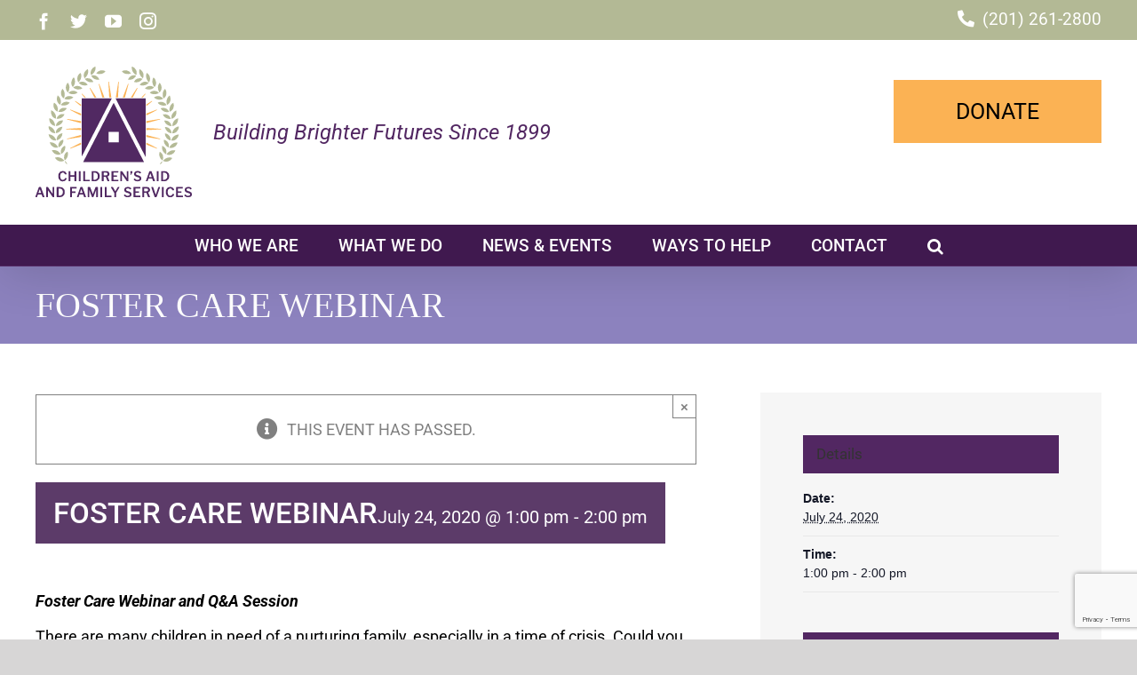

--- FILE ---
content_type: text/html; charset=UTF-8
request_url: https://cafsnj.org/event/foster-care-webinar-12/
body_size: 22625
content:
<!DOCTYPE html>
<html class="avada-html-layout-wide avada-html-header-position-top" lang="en-US" prefix="og: http://ogp.me/ns# fb: http://ogp.me/ns/fb#">
<head>
	<meta http-equiv="X-UA-Compatible" content="IE=edge" />
	<meta http-equiv="Content-Type" content="text/html; charset=utf-8"/>
	<meta name="viewport" content="width=device-width, initial-scale=1" />
	<meta name='robots' content='index, follow, max-image-preview:large, max-snippet:-1, max-video-preview:-1' />

	<!-- This site is optimized with the Yoast SEO plugin v19.14 - https://yoast.com/wordpress/plugins/seo/ -->
	<title>FOSTER CARE WEBINAR | Children&#039;s Aid and Family Services</title>
	<link rel="canonical" href="https://cafsnj.org/event/foster-care-webinar-12/" />
	<meta property="og:locale" content="en_US" />
	<meta property="og:type" content="article" />
	<meta property="og:title" content="FOSTER CARE WEBINAR | Children&#039;s Aid and Family Services" />
	<meta property="og:description" content="Foster Care Webinar and Q&amp;A Session There are many children [&hellip;]" />
	<meta property="og:url" content="https://cafsnj.org/event/foster-care-webinar-12/" />
	<meta property="og:site_name" content="Children&#039;s Aid and Family Services" />
	<meta name="twitter:card" content="summary_large_image" />
	<script type="application/ld+json" class="yoast-schema-graph">{"@context":"https://schema.org","@graph":[{"@type":"WebPage","@id":"https://cafsnj.org/event/foster-care-webinar-12/","url":"https://cafsnj.org/event/foster-care-webinar-12/","name":"FOSTER CARE WEBINAR | Children&#039;s Aid and Family Services","isPartOf":{"@id":"https://cafsnj.org/#website"},"datePublished":"2020-07-02T16:40:06+00:00","dateModified":"2020-07-02T16:40:06+00:00","breadcrumb":{"@id":"https://cafsnj.org/event/foster-care-webinar-12/#breadcrumb"},"inLanguage":"en-US","potentialAction":[{"@type":"ReadAction","target":["https://cafsnj.org/event/foster-care-webinar-12/"]}]},{"@type":"BreadcrumbList","@id":"https://cafsnj.org/event/foster-care-webinar-12/#breadcrumb","itemListElement":[{"@type":"ListItem","position":1,"name":"Home","item":"https://cafsnj.org/"},{"@type":"ListItem","position":2,"name":"Events","item":"https://cafsnj.org/events/"},{"@type":"ListItem","position":3,"name":"FOSTER CARE WEBINAR"}]},{"@type":"WebSite","@id":"https://cafsnj.org/#website","url":"https://cafsnj.org/","name":"Children&#039;s Aid and Family Services","description":"Children’s Aid and Family Services is one of northern New Jersey’s leading nonprofit providers of human services and child welfare programs. We help children who don’t have families able to care for them, and we support children, young adults, the elderly and their families through the everyday challenges and transitions in life.","publisher":{"@id":"https://cafsnj.org/#organization"},"potentialAction":[{"@type":"SearchAction","target":{"@type":"EntryPoint","urlTemplate":"https://cafsnj.org/?s={search_term_string}"},"query-input":"required name=search_term_string"}],"inLanguage":"en-US"},{"@type":"Organization","@id":"https://cafsnj.org/#organization","name":"Children's Aid and Family Services","url":"https://cafsnj.org/","logo":{"@type":"ImageObject","inLanguage":"en-US","@id":"https://cafsnj.org/#/schema/logo/image/","url":"https://cafsnj.org/wp-content/uploads/2019/11/CAFSNJ-logo_f7f902dff7cdc1e97ca714da442b4a65.png","contentUrl":"https://cafsnj.org/wp-content/uploads/2019/11/CAFSNJ-logo_f7f902dff7cdc1e97ca714da442b4a65.png","width":176,"height":133,"caption":"Children's Aid and Family Services"},"image":{"@id":"https://cafsnj.org/#/schema/logo/image/"}},{"@type":"Event","name":"FOSTER CARE WEBINAR","description":"Foster Care Webinar and Q&amp;A Session There are many children [&hellip;]","url":"https://cafsnj.org/event/foster-care-webinar-12/","eventAttendanceMode":"https://schema.org/OfflineEventAttendanceMode","startDate":"2020-07-24T13:00:00-04:00","endDate":"2020-07-24T14:00:00-04:00","organizer":{"@type":"Person","name":"Sylvia Bernard","description":"","url":"","telephone":"201-414-1076","email":"s&#98;e&#114;nard&#64;cafsn&#106;.org"},"@id":"https://cafsnj.org/event/foster-care-webinar-12/#event","mainEntityOfPage":{"@id":"https://cafsnj.org/event/foster-care-webinar-12/"}}]}</script>
	<!-- / Yoast SEO plugin. -->


<link rel='dns-prefetch' href='//www.google.com' />
<link rel="alternate" type="application/rss+xml" title="Children&#039;s Aid and Family Services &raquo; Feed" href="https://cafsnj.org/feed/" />
<link rel="alternate" type="application/rss+xml" title="Children&#039;s Aid and Family Services &raquo; Comments Feed" href="https://cafsnj.org/comments/feed/" />
<link rel="alternate" type="text/calendar" title="Children&#039;s Aid and Family Services &raquo; iCal Feed" href="https://cafsnj.org/events/?ical=1" />
					<link rel="shortcut icon" href="https://cafsnj.org/wp-content/uploads/2019/11/CAFSNJ-logo-favicon_74fa873885a51bf6d9bf020909862068.png" type="image/x-icon" />
		
		
		
				
		<meta property="og:title" content="FOSTER CARE WEBINAR"/>
		<meta property="og:type" content="article"/>
		<meta property="og:url" content="https://cafsnj.org/event/foster-care-webinar-12/"/>
		<meta property="og:site_name" content="Children&#039;s Aid and Family Services"/>
		<meta property="og:description" content="Foster Care Webinar and Q&amp;A Session
There are many children"/>

									<meta property="og:image" content="https://cafsnj.org/wp-content/uploads/2025/01/cafs_3Color_RGB.png"/>
							<script type="text/javascript">
window._wpemojiSettings = {"baseUrl":"https:\/\/s.w.org\/images\/core\/emoji\/14.0.0\/72x72\/","ext":".png","svgUrl":"https:\/\/s.w.org\/images\/core\/emoji\/14.0.0\/svg\/","svgExt":".svg","source":{"concatemoji":"https:\/\/cafsnj.org\/wp-includes\/js\/wp-emoji-release.min.js?ver=286c402bf8eaa347d6caf75ad895d8ae"}};
/*! This file is auto-generated */
!function(e,a,t){var n,r,o,i=a.createElement("canvas"),p=i.getContext&&i.getContext("2d");function s(e,t){var a=String.fromCharCode,e=(p.clearRect(0,0,i.width,i.height),p.fillText(a.apply(this,e),0,0),i.toDataURL());return p.clearRect(0,0,i.width,i.height),p.fillText(a.apply(this,t),0,0),e===i.toDataURL()}function c(e){var t=a.createElement("script");t.src=e,t.defer=t.type="text/javascript",a.getElementsByTagName("head")[0].appendChild(t)}for(o=Array("flag","emoji"),t.supports={everything:!0,everythingExceptFlag:!0},r=0;r<o.length;r++)t.supports[o[r]]=function(e){if(p&&p.fillText)switch(p.textBaseline="top",p.font="600 32px Arial",e){case"flag":return s([127987,65039,8205,9895,65039],[127987,65039,8203,9895,65039])?!1:!s([55356,56826,55356,56819],[55356,56826,8203,55356,56819])&&!s([55356,57332,56128,56423,56128,56418,56128,56421,56128,56430,56128,56423,56128,56447],[55356,57332,8203,56128,56423,8203,56128,56418,8203,56128,56421,8203,56128,56430,8203,56128,56423,8203,56128,56447]);case"emoji":return!s([129777,127995,8205,129778,127999],[129777,127995,8203,129778,127999])}return!1}(o[r]),t.supports.everything=t.supports.everything&&t.supports[o[r]],"flag"!==o[r]&&(t.supports.everythingExceptFlag=t.supports.everythingExceptFlag&&t.supports[o[r]]);t.supports.everythingExceptFlag=t.supports.everythingExceptFlag&&!t.supports.flag,t.DOMReady=!1,t.readyCallback=function(){t.DOMReady=!0},t.supports.everything||(n=function(){t.readyCallback()},a.addEventListener?(a.addEventListener("DOMContentLoaded",n,!1),e.addEventListener("load",n,!1)):(e.attachEvent("onload",n),a.attachEvent("onreadystatechange",function(){"complete"===a.readyState&&t.readyCallback()})),(e=t.source||{}).concatemoji?c(e.concatemoji):e.wpemoji&&e.twemoji&&(c(e.twemoji),c(e.wpemoji)))}(window,document,window._wpemojiSettings);
</script>
<style type="text/css">
img.wp-smiley,
img.emoji {
	display: inline !important;
	border: none !important;
	box-shadow: none !important;
	height: 1em !important;
	width: 1em !important;
	margin: 0 0.07em !important;
	vertical-align: -0.1em !important;
	background: none !important;
	padding: 0 !important;
}
</style>
	<style id='pdfemb-pdf-embedder-viewer-style-inline-css' type='text/css'>
.wp-block-pdfemb-pdf-embedder-viewer{max-width:none}

</style>
<link rel='stylesheet' id='ctct_form_styles-css' href='https://cafsnj.org/wp-content/plugins/constant-contact-forms/assets/css/style.css?ver=2.5.0' type='text/css' media='all' />
<link rel='stylesheet' id='contact-form-7-signature-addon-css' href='https://cafsnj.org/wp-content/plugins/contact-form-7-signature-addon/public/css/style.css?ver=4.2.2' type='text/css' media='all' />
<link rel='stylesheet' id='fusion-dynamic-css-css' href='https://cafsnj.org/wp-content/uploads/fusion-styles/fba96a03b0a8d5c3cdfb649983984260.min.css?ver=3.9.2' type='text/css' media='all' />
<script type='text/javascript' src='https://cafsnj.org/wp-includes/js/jquery/jquery.min.js?ver=3.6.1' id='jquery-core-js'></script>
<script type='text/javascript' src='https://cafsnj.org/wp-includes/js/jquery/jquery-migrate.min.js?ver=3.3.2' id='jquery-migrate-js'></script>
<script type='text/javascript' src='https://cafsnj.org/wp-content/plugins/the-events-calendar/common/src/resources/js/tribe-common.min.js?ver=5.0.8' id='tribe-common-js'></script>
<script type='text/javascript' src='https://cafsnj.org/wp-content/plugins/the-events-calendar/src/resources/js/views/breakpoints.js?ver=6.0.7.1' id='tribe-events-views-v2-breakpoints-js'></script>
<script type='text/javascript' src='https://cafsnj.org/wp-content/plugins/contact-form-7-signature-addon/public/js/signature_pad.min.js?ver=4.2.2' id='contact-form-7-signature-addon-signature-js'></script>
<script type='text/javascript' src='https://cafsnj.org/wp-content/plugins/contact-form-7-signature-addon/public/js/scripts.js?ver=4.2.2' id='contact-form-7-signature-addon-js'></script>
<script type='text/javascript' src='https://cafsnj.org/wp-content/plugins/revslider/public/assets/js/rbtools.min.js?ver=6.6.8' async id='tp-tools-js'></script>
<script type='text/javascript' src='https://cafsnj.org/wp-content/plugins/revslider/public/assets/js/rs6.min.js?ver=6.6.8' async id='revmin-js'></script>
<link rel="https://api.w.org/" href="https://cafsnj.org/wp-json/" /><link rel="alternate" type="application/json" href="https://cafsnj.org/wp-json/wp/v2/tribe_events/9596" /><link rel="EditURI" type="application/rsd+xml" title="RSD" href="https://cafsnj.org/xmlrpc.php?rsd" />
<link rel="wlwmanifest" type="application/wlwmanifest+xml" href="https://cafsnj.org/wp-includes/wlwmanifest.xml" />

<link rel='shortlink' href='https://cafsnj.org/?p=9596' />
<link rel="alternate" type="application/json+oembed" href="https://cafsnj.org/wp-json/oembed/1.0/embed?url=https%3A%2F%2Fcafsnj.org%2Fevent%2Ffoster-care-webinar-12%2F" />
<link rel="alternate" type="text/xml+oembed" href="https://cafsnj.org/wp-json/oembed/1.0/embed?url=https%3A%2F%2Fcafsnj.org%2Fevent%2Ffoster-care-webinar-12%2F&#038;format=xml" />

		<!-- GA Google Analytics @ https://m0n.co/ga -->
		<script>
			(function(i,s,o,g,r,a,m){i['GoogleAnalyticsObject']=r;i[r]=i[r]||function(){
			(i[r].q=i[r].q||[]).push(arguments)},i[r].l=1*new Date();a=s.createElement(o),
			m=s.getElementsByTagName(o)[0];a.async=1;a.src=g;m.parentNode.insertBefore(a,m)
			})(window,document,'script','https://www.google-analytics.com/analytics.js','ga');
			ga('create', 'UA-9245167-2', 'auto');
			ga('send', 'pageview');
		</script>

	<meta name="facebook-domain-verification" content="dpclgoeioao4o65anh73zzmlyp5hhi" /><meta name="tec-api-version" content="v1"><meta name="tec-api-origin" content="https://cafsnj.org"><link rel="alternate" href="https://cafsnj.org/wp-json/tribe/events/v1/events/9596" /><style type="text/css" id="css-fb-visibility">@media screen and (max-width: 640px){.fusion-no-small-visibility{display:none !important;}body .sm-text-align-center{text-align:center !important;}body .sm-text-align-left{text-align:left !important;}body .sm-text-align-right{text-align:right !important;}body .sm-flex-align-center{justify-content:center !important;}body .sm-flex-align-flex-start{justify-content:flex-start !important;}body .sm-flex-align-flex-end{justify-content:flex-end !important;}body .sm-mx-auto{margin-left:auto !important;margin-right:auto !important;}body .sm-ml-auto{margin-left:auto !important;}body .sm-mr-auto{margin-right:auto !important;}body .fusion-absolute-position-small{position:absolute;top:auto;width:100%;}.awb-sticky.awb-sticky-small{ position: sticky; top: var(--awb-sticky-offset,0); }}@media screen and (min-width: 641px) and (max-width: 1024px){.fusion-no-medium-visibility{display:none !important;}body .md-text-align-center{text-align:center !important;}body .md-text-align-left{text-align:left !important;}body .md-text-align-right{text-align:right !important;}body .md-flex-align-center{justify-content:center !important;}body .md-flex-align-flex-start{justify-content:flex-start !important;}body .md-flex-align-flex-end{justify-content:flex-end !important;}body .md-mx-auto{margin-left:auto !important;margin-right:auto !important;}body .md-ml-auto{margin-left:auto !important;}body .md-mr-auto{margin-right:auto !important;}body .fusion-absolute-position-medium{position:absolute;top:auto;width:100%;}.awb-sticky.awb-sticky-medium{ position: sticky; top: var(--awb-sticky-offset,0); }}@media screen and (min-width: 1025px){.fusion-no-large-visibility{display:none !important;}body .lg-text-align-center{text-align:center !important;}body .lg-text-align-left{text-align:left !important;}body .lg-text-align-right{text-align:right !important;}body .lg-flex-align-center{justify-content:center !important;}body .lg-flex-align-flex-start{justify-content:flex-start !important;}body .lg-flex-align-flex-end{justify-content:flex-end !important;}body .lg-mx-auto{margin-left:auto !important;margin-right:auto !important;}body .lg-ml-auto{margin-left:auto !important;}body .lg-mr-auto{margin-right:auto !important;}body .fusion-absolute-position-large{position:absolute;top:auto;width:100%;}.awb-sticky.awb-sticky-large{ position: sticky; top: var(--awb-sticky-offset,0); }}</style><meta name="generator" content="Powered by Slider Revolution 6.6.8 - responsive, Mobile-Friendly Slider Plugin for WordPress with comfortable drag and drop interface." />
<script>function setREVStartSize(e){
			//window.requestAnimationFrame(function() {
				window.RSIW = window.RSIW===undefined ? window.innerWidth : window.RSIW;
				window.RSIH = window.RSIH===undefined ? window.innerHeight : window.RSIH;
				try {
					var pw = document.getElementById(e.c).parentNode.offsetWidth,
						newh;
					pw = pw===0 || isNaN(pw) || (e.l=="fullwidth" || e.layout=="fullwidth") ? window.RSIW : pw;
					e.tabw = e.tabw===undefined ? 0 : parseInt(e.tabw);
					e.thumbw = e.thumbw===undefined ? 0 : parseInt(e.thumbw);
					e.tabh = e.tabh===undefined ? 0 : parseInt(e.tabh);
					e.thumbh = e.thumbh===undefined ? 0 : parseInt(e.thumbh);
					e.tabhide = e.tabhide===undefined ? 0 : parseInt(e.tabhide);
					e.thumbhide = e.thumbhide===undefined ? 0 : parseInt(e.thumbhide);
					e.mh = e.mh===undefined || e.mh=="" || e.mh==="auto" ? 0 : parseInt(e.mh,0);
					if(e.layout==="fullscreen" || e.l==="fullscreen")
						newh = Math.max(e.mh,window.RSIH);
					else{
						e.gw = Array.isArray(e.gw) ? e.gw : [e.gw];
						for (var i in e.rl) if (e.gw[i]===undefined || e.gw[i]===0) e.gw[i] = e.gw[i-1];
						e.gh = e.el===undefined || e.el==="" || (Array.isArray(e.el) && e.el.length==0)? e.gh : e.el;
						e.gh = Array.isArray(e.gh) ? e.gh : [e.gh];
						for (var i in e.rl) if (e.gh[i]===undefined || e.gh[i]===0) e.gh[i] = e.gh[i-1];
											
						var nl = new Array(e.rl.length),
							ix = 0,
							sl;
						e.tabw = e.tabhide>=pw ? 0 : e.tabw;
						e.thumbw = e.thumbhide>=pw ? 0 : e.thumbw;
						e.tabh = e.tabhide>=pw ? 0 : e.tabh;
						e.thumbh = e.thumbhide>=pw ? 0 : e.thumbh;
						for (var i in e.rl) nl[i] = e.rl[i]<window.RSIW ? 0 : e.rl[i];
						sl = nl[0];
						for (var i in nl) if (sl>nl[i] && nl[i]>0) { sl = nl[i]; ix=i;}
						var m = pw>(e.gw[ix]+e.tabw+e.thumbw) ? 1 : (pw-(e.tabw+e.thumbw)) / (e.gw[ix]);
						newh =  (e.gh[ix] * m) + (e.tabh + e.thumbh);
					}
					var el = document.getElementById(e.c);
					if (el!==null && el) el.style.height = newh+"px";
					el = document.getElementById(e.c+"_wrapper");
					if (el!==null && el) {
						el.style.height = newh+"px";
						el.style.display = "block";
					}
				} catch(e){
					console.log("Failure at Presize of Slider:" + e)
				}
			//});
		  };</script>
		<script type="text/javascript">
			var doc = document.documentElement;
			doc.setAttribute( 'data-useragent', navigator.userAgent );
		</script>
		
	</head>

<body data-rsssl=1 class="tribe_events-template-default single single-tribe_events postid-9596 tribe-no-js page-template-avada tribe-filter-live ctct-Avada fusion-image-hovers fusion-pagination-sizing fusion-button_type-flat fusion-button_span-no fusion-button_gradient-linear avada-image-rollover-circle-yes avada-image-rollover-yes avada-image-rollover-direction-left fusion-body ltr fusion-sticky-header no-tablet-sticky-header no-mobile-sticky-header no-mobile-slidingbar no-mobile-totop avada-has-rev-slider-styles fusion-disable-outline fusion-sub-menu-slide mobile-logo-pos-left layout-wide-mode avada-has-boxed-modal-shadow- layout-scroll-offset-full avada-has-zero-margin-offset-top fusion-top-header menu-text-align-center mobile-menu-design-modern fusion-show-pagination-text fusion-header-layout-v4 avada-responsive avada-footer-fx-none avada-menu-highlight-style-textcolor fusion-search-form-classic fusion-main-menu-search-dropdown fusion-avatar-square avada-dropdown-styles avada-blog-layout-grid avada-blog-archive-layout-grid avada-ec-not-100-width avada-ec-meta-layout-sidebar avada-header-shadow-yes avada-menu-icon-position-left avada-has-megamenu-shadow avada-has-mobile-menu-search avada-has-main-nav-search-icon avada-has-breadcrumb-mobile-hidden avada-has-titlebar-bar_and_content avada-header-border-color-full-transparent avada-has-pagination-width_height avada-flyout-menu-direction-fade avada-ec-views-v2 events-single tribe-events-style-full tribe-events-style-theme" data-awb-post-id="0">
		<a class="skip-link screen-reader-text" href="#content">Skip to content</a>

	<div id="boxed-wrapper">
		
		<div id="wrapper" class="fusion-wrapper">
			<div id="home" style="position:relative;top:-1px;"></div>
							
					
			<header class="fusion-header-wrapper fusion-header-shadow">
				<div class="fusion-header-v4 fusion-logo-alignment fusion-logo-left fusion-sticky-menu- fusion-sticky-logo- fusion-mobile-logo- fusion-sticky-menu-only fusion-header-menu-align-center fusion-mobile-menu-design-modern">
					
<div class="fusion-secondary-header">
	<div class="fusion-row">
					<div class="fusion-alignleft">
				<div class="fusion-social-links-header"><div class="fusion-social-networks"><div class="fusion-social-networks-wrapper"><a  class="fusion-social-network-icon fusion-tooltip fusion-facebook awb-icon-facebook" style data-placement="bottom" data-title="Facebook" data-toggle="tooltip" title="Facebook" href="https://www.facebook.com/Childrens.Aid.And.Family.Services" target="_blank" rel="noreferrer"><span class="screen-reader-text">Facebook</span></a><a  class="fusion-social-network-icon fusion-tooltip fusion-twitter awb-icon-twitter" style data-placement="bottom" data-title="Twitter" data-toggle="tooltip" title="Twitter" href="https://twitter.com/CAFSNJ" target="_blank" rel="noopener noreferrer"><span class="screen-reader-text">Twitter</span></a><a  class="fusion-social-network-icon fusion-tooltip fusion-youtube awb-icon-youtube" style data-placement="bottom" data-title="YouTube" data-toggle="tooltip" title="YouTube" href="https://www.youtube.com/user/ChildrensAidFamServ?feature=watch" target="_blank" rel="noopener noreferrer"><span class="screen-reader-text">YouTube</span></a><a  class="fusion-social-network-icon fusion-tooltip fusion-instagram awb-icon-instagram" style data-placement="bottom" data-title="Instagram" data-toggle="tooltip" title="Instagram" href="https://www.instagram.com/cafsnj/" target="_blank" rel="noopener noreferrer"><span class="screen-reader-text">Instagram</span></a></div></div></div>			</div>
							<div class="fusion-alignright">
				<div class="fusion-contact-info"><span class="fusion-contact-info-phone-number"><i class="fb-icon-element-1 fb-icon-element fontawesome-icon fa-phone-alt fas circle-no fusion-text-flow" style="--awb-font-size:19px;--awb-margin-right:9.5px;"></i><a href="tel:2012612800">(201) 261-2800</a></span></div>			</div>
			</div>
</div>
<div class="fusion-header-sticky-height"></div>
<div class="fusion-sticky-header-wrapper"> <!-- start fusion sticky header wrapper -->
	<div class="fusion-header">
		<div class="fusion-row">
							<div class="fusion-logo" data-margin-top="0px" data-margin-bottom="0px" data-margin-left="0px" data-margin-right="0px">
			<a class="fusion-logo-link"  href="https://cafsnj.org/" >

						<!-- standard logo -->
			<img src="https://cafsnj.org/wp-content/uploads/2025/01/cafs_3Color_RGB.png" srcset="https://cafsnj.org/wp-content/uploads/2025/01/cafs_3Color_RGB.png 1x" width="176" height="147" alt="Children&#039;s Aid and Family Services Logo" data-retina_logo_url="" class="fusion-standard-logo" />

			
					</a>
		
<div class="fusion-header-content-3-wrapper">
			<div class="fusion-header-banner">
			<div class="topleft"><h5><span><em><span style="color: #522762;">Building Brighter Futures Since 1899</span></em></span></h5></div><div class="topright"><div class="fusion-alignright"><a class="fusion-button button-flat button-xlarge button-custom fusion-button-default button-1 fusion-button-default-span fusion-button-default-type" style="--button_accent_color:#12962;--button_accent_hover_color:#ffffff;--button_border_hover_color:#ffffff;--button-border-radius-top-left:0px;--button-border-radius-top-right:0px;--button-border-radius-bottom-right:0px;--button-border-radius-bottom-left:0px;--button_gradient_top_color:#fbb254;--button_gradient_bottom_color:#fbb254;--button_gradient_top_color_hover:#fbb254;--button_gradient_bottom_color_hover:#fbb254;" target="_blank" rel="noopener noreferrer" href="https://cafsnj.ejoinme.org/donate-now"><span class="fusion-button-text">DONATE</span></a></div></div>		</div>
	</div>
</div>
								<div class="fusion-mobile-menu-icons">
							<a href="#" class="fusion-icon awb-icon-bars" aria-label="Toggle mobile menu" aria-expanded="false"></a>
		
					<a href="#" class="fusion-icon awb-icon-search" aria-label="Toggle mobile search"></a>
		
		
			</div>
			
					</div>
	</div>
	<div class="fusion-secondary-main-menu">
		<div class="fusion-row">
			<nav class="fusion-main-menu" aria-label="Main Menu"><ul id="menu-main" class="fusion-menu"><li  id="menu-item-7565"  class="menu-item menu-item-type-custom menu-item-object-custom menu-item-has-children menu-item-7565 fusion-dropdown-menu"  data-item-id="7565"><a  href="#" class="fusion-textcolor-highlight"><span class="menu-text">WHO WE ARE</span></a><ul class="sub-menu"><li  id="menu-item-52"  class="menu-item menu-item-type-post_type menu-item-object-page menu-item-52 fusion-dropdown-submenu" ><a  href="https://cafsnj.org/about-us/" class="fusion-textcolor-highlight"><span>ABOUT US</span></a></li><li  id="menu-item-15176"  class="menu-item menu-item-type-post_type menu-item-object-page menu-item-15176 fusion-dropdown-submenu" ><a  href="https://cafsnj.org/125th-anniversary/" class="fusion-textcolor-highlight"><span>125 YEARS OF SERVICE</span></a></li><li  id="menu-item-51"  class="menu-item menu-item-type-post_type menu-item-object-page menu-item-51 fusion-dropdown-submenu" ><a  href="https://cafsnj.org/board-and-executive-staff/" class="fusion-textcolor-highlight"><span>BOARD &#038; EXECUTIVE STAFF</span></a></li><li  id="menu-item-50"  class="menu-item menu-item-type-post_type menu-item-object-page menu-item-50 fusion-dropdown-submenu" ><a  href="https://cafsnj.org/annual-reports-and-financials/" class="fusion-textcolor-highlight"><span>ANNUAL REPORTS &#038; FINANCIALS</span></a></li><li  id="menu-item-49"  class="menu-item menu-item-type-post_type menu-item-object-page menu-item-49 fusion-dropdown-submenu" ><a  href="https://cafsnj.org/careers/" class="fusion-textcolor-highlight"><span>CAREERS</span></a></li></ul></li><li  id="menu-item-31"  class="menu-item menu-item-type-custom menu-item-object-custom menu-item-has-children menu-item-31 fusion-megamenu-menu fusion-has-all-widgets"  data-item-id="31"><a  href="#" class="fusion-textcolor-highlight"><span class="menu-text">WHAT WE DO</span></a><div class="fusion-megamenu-wrapper fusion-columns-4 columns-per-row-4 columns-4 col-span-12 fusion-megamenu-fullwidth"><div class="row"><div class="fusion-megamenu-holder" style="width:100vw;" data-width="100vw"><ul class="fusion-megamenu"><li  id="menu-item-27"  class="menu-item menu-item-type-custom menu-item-object-custom menu-item-27 fusion-megamenu-submenu fusion-megamenu-submenu-notitle fusion-megamenu-columns-4 col-lg-3 col-md-3 col-sm-3" ><div class="fusion-megamenu-widgets-container second-level-widget"><div id="text-2" class="widget widget_text" style="border-style: solid;border-color:transparent;border-width:0px;">			<div class="textwidget"><p><a href="https://cafsnj.org/disability-support-services/"><span style="font-size: 13pt;"><strong><span style="color: #40194f;">DISABILITY SUPPORT SERVICES</span></strong></span></a></p>
<p><a href="https://cafsnj.org/developmental-disabilities-strive/"><span style="color: #40194f; font-size: 13pt;">DAY HABILITATION / STRIVE</span></a></p>
<p><a href="https://cafsnj.org/community-residences/"><span style="color: #40194f; font-size: 13pt;">COMMUNITY RESIDENCES</span></a></p>
</div>
		</div></div></li><li  id="menu-item-29"  class="menu-item menu-item-type-custom menu-item-object-custom menu-item-29 fusion-megamenu-submenu fusion-megamenu-submenu-notitle fusion-megamenu-columns-4 col-lg-3 col-md-3 col-sm-3" ><div class="fusion-megamenu-widgets-container second-level-widget"><div id="text-3" class="widget widget_text" style="border-style: solid;border-color:transparent;border-width:0px;">			<div class="textwidget"><p><span style="font-size: 13pt; color: #97a24f;"><strong>CHILDREN AND FAMILY SERVICES</strong></span></p>
<p><a href="https://cafsnj.org/adoption-resources/"><span style="font-size: 13pt; color: #97a24f;">ADOPTION RESOURCES</span></a></p>
<p><a href="https://cafsnj.org/foster-care/"><span style="font-size: 13pt; color: #97a24f;">FOSTER CARE</span></a></p>
<p><span style="font-size: 13pt; color: #97a24f;">SUPPORT FOR KINSHIP FAMILIES</span><br />
<a href="https://cafsnj.org/kinship-navigator-program/"><span style="font-size: 13pt; color: #97a24f;"> &nbsp; • KINSHIP NAVIGATOR PROGRAM</span></a><br />
<a href="https://cafsnj.org/kinship-families/"><span style="font-size: 13pt; color: #97a24f;"> &nbsp; • KINKONNECT</span></a></p>
<p><a href="https://cafsnj.org/mobility-mentoring/"><span style="color: #97a24f; font-size: 13pt;">MOBILITY MENTORING</span></a></p>
<p><a href="https://cafsnj.org/aklg/"><span style="color: #97a24f; font-size: 13pt;">ADOPTION AND KINSHIP LEGAL GUARDIANSHIP CLINICAL SERVICES (AKLG)</span></a></p>
</div>
		</div></div></li><li  id="menu-item-10626"  class="menu-item menu-item-type-custom menu-item-object-custom menu-item-10626 fusion-megamenu-submenu fusion-megamenu-submenu-notitle fusion-megamenu-columns-4 col-lg-3 col-md-3 col-sm-3" ><div class="fusion-megamenu-widgets-container second-level-widget"><div id="text-12" class="widget widget_text" style="border-style: solid;border-color:transparent;border-width:0px;">			<div class="textwidget"><p>&nbsp;</p>
<p><a href="https://cafsnj.org/brief-strategic-family-therapy/"><span style="color: #97a24f; font-size: 13pt;">BRIEF STRATEGIC FAMILY THERAPY</span></a></p>
<p><a href="https://cafsnj.org/adoption-resources/#searchandreunion"><span style="color: #97a24f; font-size: 13pt;">REUNION SUPPORT SERVICES</span></a></p>
<p><a href="https://cafsnj.org/baby-basics/"><span style="color: #97a24f; font-size: 13pt;">BABY BASICS</span></a></p>
<p><a href="https://cafsnj.org/strengthening-families/"><span style="color: #97a24f; font-size: 13pt;">STRENGTHENING FAMILIES</span></a></p>
<p><a href="https://cafsnj.org/epic-parenting-program/"><span style="color: #97a24f; font-size: 13pt;">EPIC PARENTING PROGRAM</span></a></p>
<p><a href="https://cafsnj.org/wise/"><span style="color: #97a24f; font-size: 13pt;">WISE FAMILIES PROGRAM</span></a></p>
</div>
		</div></div></li><li  id="menu-item-32"  class="menu-item menu-item-type-custom menu-item-object-custom menu-item-32 fusion-megamenu-submenu fusion-megamenu-submenu-notitle fusion-megamenu-columns-4 col-lg-3 col-md-3 col-sm-3" ><div class="fusion-megamenu-widgets-container second-level-widget"><div id="text-5" class="widget widget_text" style="border-style: solid;border-color:transparent;border-width:0px;">			<div class="textwidget"><p><span style="font-size: 13pt; color: #8c82be;"><strong>THE CENTER FOR ALCOHOL AND DRUG RESOURCES</strong></span></p>
<p><a href="https://www.nj4sbergenhub.org/"><span style="font-size: 13pt; color: #8c82be;">NJ4S BERGEN</span></a></p>
<p><a href="https://cafsnj.org/prevention-education/"><span style="font-size: 13pt; color: #8c82be;">PREVENTION EDUCATION</span></a></p>
<p><a href="https://cafsnj.org/community-coalitions/"><span style="font-size: 13pt; color: #8c82be;">COMMUNITY COALITIONS</span></a></p>
<p><a href="https://cafsnj.org/recovery-support-services/"><span style="font-size: 13pt; color: #8c82be;">RECOVERY SUPPORT SERVICES</span></a></p>
</div>
		</div></div></li></ul></div><div style="clear:both;"></div></div></div></li><li  id="menu-item-68"  class="menu-item menu-item-type-custom menu-item-object-custom menu-item-has-children menu-item-68 fusion-dropdown-menu"  data-item-id="68"><a  href="#" class="fusion-textcolor-highlight"><span class="menu-text">NEWS &#038; EVENTS</span></a><ul class="sub-menu"><li  id="menu-item-70"  class="menu-item menu-item-type-post_type menu-item-object-page menu-item-70 fusion-dropdown-submenu" ><a  href="https://cafsnj.org/news/" class="fusion-textcolor-highlight"><span>NEWS</span></a></li><li  id="menu-item-7383"  class="menu-item menu-item-type-post_type menu-item-object-page current-menu-item current_page_item menu-item-7383 fusion-dropdown-submenu" ><a  href="https://cafsnj.org/events/" class="fusion-textcolor-highlight"><span>EVENTS</span></a></li><li  id="menu-item-74"  class="menu-item menu-item-type-post_type menu-item-object-page menu-item-74 fusion-dropdown-submenu" ><a  href="https://cafsnj.org/newsletters/" class="fusion-textcolor-highlight"><span>NEWSLETTERS</span></a></li><li  id="menu-item-73"  class="menu-item menu-item-type-post_type menu-item-object-page menu-item-73 fusion-dropdown-submenu" ><a  href="https://cafsnj.org/stories/" class="fusion-textcolor-highlight"><span>STORIES</span></a></li><li  id="menu-item-72"  class="menu-item menu-item-type-post_type menu-item-object-page menu-item-72 fusion-dropdown-submenu" ><a  href="https://cafsnj.org/video/" class="fusion-textcolor-highlight"><span>VIDEO</span></a></li><li  id="menu-item-71"  class="menu-item menu-item-type-post_type menu-item-object-page menu-item-71 fusion-dropdown-submenu" ><a  href="https://cafsnj.org/photo-galleries/" class="fusion-textcolor-highlight"><span>PHOTO GALLERIES</span></a></li><li  id="menu-item-7977"  class="menu-item menu-item-type-post_type menu-item-object-page menu-item-7977 fusion-dropdown-submenu" ><a  href="https://cafsnj.org/press-releases/" class="fusion-textcolor-highlight"><span>PRESS</span></a></li></ul></li><li  id="menu-item-76"  class="menu-item menu-item-type-custom menu-item-object-custom menu-item-has-children menu-item-76 fusion-dropdown-menu"  data-item-id="76"><a  href="#" class="fusion-textcolor-highlight"><span class="menu-text">WAYS TO HELP</span></a><ul class="sub-menu"><li  id="menu-item-83"  class="menu-item menu-item-type-post_type menu-item-object-page menu-item-83 fusion-dropdown-submenu" ><a  href="https://cafsnj.org/give/" class="fusion-textcolor-highlight"><span>GIVE</span></a></li><li  id="menu-item-82"  class="menu-item menu-item-type-post_type menu-item-object-page menu-item-82 fusion-dropdown-submenu" ><a  href="https://cafsnj.org/volunteer/" class="fusion-textcolor-highlight"><span>VOLUNTEER</span></a></li><li  id="menu-item-84"  class="menu-item menu-item-type-custom menu-item-object-custom menu-item-has-children menu-item-84 fusion-dropdown-submenu" ><a  href="#" class="fusion-textcolor-highlight"><span>SHOP</span></a><ul class="sub-menu"><li  id="menu-item-85"  class="menu-item menu-item-type-custom menu-item-object-custom menu-item-85" ><a  target="_blank" rel="noopener noreferrer" href="https://smile.amazon.com" class="fusion-textcolor-highlight"><span>AMAZON SMILE</span></a></li><li  id="menu-item-86"  class="menu-item menu-item-type-custom menu-item-object-custom menu-item-86" ><a  target="_blank" rel="noopener noreferrer" href="http://depotgiftstore.com/" class="fusion-textcolor-highlight"><span>THE DEPOT GIFT STORE</span></a></li></ul></li></ul></li><li  id="menu-item-97"  class="menu-item menu-item-type-post_type menu-item-object-page menu-item-has-children menu-item-97 fusion-dropdown-menu"  data-item-id="97"><a  href="https://cafsnj.org/contact-us/" class="fusion-textcolor-highlight"><span class="menu-text">CONTACT</span></a><ul class="sub-menu"><li  id="menu-item-102"  class="menu-item menu-item-type-post_type menu-item-object-page menu-item-102 fusion-dropdown-submenu" ><a  href="https://cafsnj.org/locations/" class="fusion-textcolor-highlight"><span>LOCATIONS</span></a></li></ul></li><li class="fusion-custom-menu-item fusion-main-menu-search"><a class="fusion-main-menu-icon" href="#" aria-label="Search" data-title="Search" title="Search" role="button" aria-expanded="false"></a><div class="fusion-custom-menu-item-contents">		<form role="search" class="searchform fusion-search-form  fusion-search-form-classic" method="get" action="https://cafsnj.org/">
			<div class="fusion-search-form-content">

				
				<div class="fusion-search-field search-field">
					<label><span class="screen-reader-text">Search for:</span>
													<input type="search" value="" name="s" class="s" placeholder="Search..." required aria-required="true" aria-label="Search..."/>
											</label>
				</div>
				<div class="fusion-search-button search-button">
					<input type="submit" class="fusion-search-submit searchsubmit" aria-label="Search" value="&#xf002;" />
									</div>

				
			</div>


			
		</form>
		</div></li></ul></nav><div class="fusion-mobile-navigation"><ul id="menu-mobile" class="fusion-mobile-menu"><li  id="menu-item-8097"  class="menu-item menu-item-type-custom menu-item-object-custom menu-item-has-children menu-item-8097 fusion-dropdown-menu"  data-item-id="8097"><a  href="#" class="fusion-textcolor-highlight"><span class="menu-text">WHO WE ARE</span></a><ul class="sub-menu"><li  id="menu-item-8098"  class="menu-item menu-item-type-post_type menu-item-object-page menu-item-8098 fusion-dropdown-submenu" ><a  href="https://cafsnj.org/about-us/" class="fusion-textcolor-highlight"><span>ABOUT US</span></a></li><li  id="menu-item-15177"  class="menu-item menu-item-type-post_type menu-item-object-page menu-item-15177 fusion-dropdown-submenu" ><a  href="https://cafsnj.org/125th-anniversary/" class="fusion-textcolor-highlight"><span>125 YEARS OF SERVICE</span></a></li><li  id="menu-item-8100"  class="menu-item menu-item-type-post_type menu-item-object-page menu-item-8100 fusion-dropdown-submenu" ><a  href="https://cafsnj.org/board-and-executive-staff/" class="fusion-textcolor-highlight"><span>BOARD &#038; EXECUTIVE STAFF</span></a></li><li  id="menu-item-8099"  class="menu-item menu-item-type-post_type menu-item-object-page menu-item-8099 fusion-dropdown-submenu" ><a  href="https://cafsnj.org/annual-reports-and-financials/" class="fusion-textcolor-highlight"><span>ANNUAL REPORTS &#038; FINANCIALS</span></a></li><li  id="menu-item-8101"  class="menu-item menu-item-type-post_type menu-item-object-page menu-item-8101 fusion-dropdown-submenu" ><a  href="https://cafsnj.org/careers/" class="fusion-textcolor-highlight"><span>CAREERS</span></a></li></ul></li><li  id="menu-item-8103"  class="menu-item menu-item-type-custom menu-item-object-custom menu-item-has-children menu-item-8103 fusion-dropdown-menu"  data-item-id="8103"><a  href="#" class="fusion-textcolor-highlight"><span class="menu-text">WHAT WE DO</span></a><ul class="sub-menu"><li  id="menu-item-15181"  class="menu-item menu-item-type-post_type menu-item-object-page menu-item-has-children menu-item-15181 fusion-dropdown-submenu" ><a  href="https://cafsnj.org/disability-support-services/" class="fusion-textcolor-highlight"><span>DISABILITY SUPPORT SERVICES</span></a><ul class="sub-menu"><li  id="menu-item-8110"  class="menu-item menu-item-type-post_type menu-item-object-page menu-item-8110" ><a  href="https://cafsnj.org/developmental-disabilities-strive/" class="fusion-textcolor-highlight"><span>DAY HABILITATION / STRIVE</span></a></li><li  id="menu-item-8108"  class="menu-item menu-item-type-post_type menu-item-object-page menu-item-8108" ><a  href="https://cafsnj.org/community-residences/" class="fusion-textcolor-highlight"><span>COMMUNITY RESIDENCES</span></a></li></ul></li><li  id="menu-item-8106"  class="menu-item menu-item-type-custom menu-item-object-custom menu-item-has-children menu-item-8106 fusion-dropdown-submenu" ><a  href="#" class="fusion-textcolor-highlight"><span>CHILDREN AND FAMILY SERVICES</span></a><ul class="sub-menu"><li  id="menu-item-8112"  class="menu-item menu-item-type-post_type menu-item-object-page menu-item-8112" ><a  href="https://cafsnj.org/?page_id=66" class="fusion-textcolor-highlight"><span>CHILDREN AWAITING ADOPTION</span></a></li><li  id="menu-item-8111"  class="menu-item menu-item-type-post_type menu-item-object-page menu-item-8111" ><a  href="https://cafsnj.org/adoption-resources/" class="fusion-textcolor-highlight"><span>ADOPTION RESOURCES</span></a></li><li  id="menu-item-8113"  class="menu-item menu-item-type-post_type menu-item-object-page menu-item-8113" ><a  href="https://cafsnj.org/foster-care/" class="fusion-textcolor-highlight"><span>FOSTER CARE</span></a></li><li  id="menu-item-15179"  class="menu-item menu-item-type-custom menu-item-object-custom menu-item-has-children menu-item-15179" ><a  class="fusion-textcolor-highlight"><span>SUPPORT OF KINSHIP FAMILIES</span></a><ul class="sub-menu"><li  id="menu-item-15178"  class="menu-item menu-item-type-post_type menu-item-object-page menu-item-15178" ><a  href="https://cafsnj.org/kinship-navigator-program/" class="fusion-textcolor-highlight"><span>KINSHIP NAVIGATOR PROGRAM</span></a></li><li  id="menu-item-8115"  class="menu-item menu-item-type-post_type menu-item-object-page menu-item-8115" ><a  href="https://cafsnj.org/kinship-families/" class="fusion-textcolor-highlight"><span>KINKONNECT</span></a></li></ul></li><li  id="menu-item-15180"  class="menu-item menu-item-type-post_type menu-item-object-page menu-item-15180" ><a  href="https://cafsnj.org/brief-strategic-family-therapy/" class="fusion-textcolor-highlight"><span>BRIEF STRATEGIC FAMILY THERAPY</span></a></li><li  id="menu-item-8116"  class="menu-item menu-item-type-post_type menu-item-object-page menu-item-8116" ><a  href="https://cafsnj.org/baby-basics/" class="fusion-textcolor-highlight"><span>BABY BASICS</span></a></li><li  id="menu-item-8119"  class="menu-item menu-item-type-post_type menu-item-object-page menu-item-8119" ><a  href="https://cafsnj.org/strengthening-families/" class="fusion-textcolor-highlight"><span>STRENGTHENING FAMILIES</span></a></li><li  id="menu-item-8117"  class="menu-item menu-item-type-post_type menu-item-object-page menu-item-8117" ><a  href="https://cafsnj.org/epic-parenting-program/" class="fusion-textcolor-highlight"><span>EPIC PARENTING PROGRAM</span></a></li><li  id="menu-item-9027"  class="menu-item menu-item-type-post_type menu-item-object-page menu-item-9027" ><a  href="https://cafsnj.org/wise/" class="fusion-textcolor-highlight"><span>WISE FAMILIES PROGRAM</span></a></li><li  id="menu-item-10717"  class="menu-item menu-item-type-post_type menu-item-object-page menu-item-10717" ><a  href="https://cafsnj.org/mobility-mentoring/" class="fusion-textcolor-highlight"><span>MOBILITY MENTORING</span></a></li><li  id="menu-item-10718"  class="menu-item menu-item-type-custom menu-item-object-custom menu-item-10718" ><a  href="https://cafsnj.org/adoption-resources/#searchandreunion" class="fusion-textcolor-highlight"><span>REUNION SUPPORT SERVICES</span></a></li><li  id="menu-item-14575"  class="menu-item menu-item-type-post_type menu-item-object-page menu-item-14575" ><a  href="https://cafsnj.org/aklg/" class="fusion-textcolor-highlight"><span>Adoption and Kinship Legal Guardianship Clinical Services (AKLG)</span></a></li></ul></li><li  id="menu-item-8107"  class="menu-item menu-item-type-custom menu-item-object-custom menu-item-has-children menu-item-8107 fusion-dropdown-submenu" ><a  href="#" class="fusion-textcolor-highlight"><span>THE CENTER FOR DRUG AND ALCOHOL RESOURCES</span></a><ul class="sub-menu"><li  id="menu-item-15182"  class="menu-item menu-item-type-custom menu-item-object-custom menu-item-15182" ><a  href="https://www.nj4sbergenhub.org/" class="fusion-textcolor-highlight"><span>NJ4S BERGEN</span></a></li><li  id="menu-item-8121"  class="menu-item menu-item-type-custom menu-item-object-custom menu-item-8121" ><a  href="https://cafsnj.org/prevention-education/" class="fusion-textcolor-highlight"><span>PREVENTION EDUCATION</span></a></li><li  id="menu-item-8122"  class="menu-item menu-item-type-custom menu-item-object-custom menu-item-8122" ><a  href="https://cafsnj.org/community-coalitions/" class="fusion-textcolor-highlight"><span>COMMUNITY COALITIONS</span></a></li><li  id="menu-item-8123"  class="menu-item menu-item-type-custom menu-item-object-custom menu-item-8123" ><a  href="https://cafsnj.org/recovery-support-services/" class="fusion-textcolor-highlight"><span>RECOVERY SUPPORT SERVICES</span></a></li></ul></li></ul></li><li  id="menu-item-8124"  class="menu-item menu-item-type-custom menu-item-object-custom menu-item-has-children menu-item-8124 fusion-dropdown-menu"  data-item-id="8124"><a  href="#" class="fusion-textcolor-highlight"><span class="menu-text">NEWS &#038; EVENTS</span></a><ul class="sub-menu"><li  id="menu-item-8126"  class="menu-item menu-item-type-post_type menu-item-object-page menu-item-8126 fusion-dropdown-submenu" ><a  href="https://cafsnj.org/news/" class="fusion-textcolor-highlight"><span>NEWS</span></a></li><li  id="menu-item-8125"  class="menu-item menu-item-type-post_type menu-item-object-page current-menu-item current_page_item menu-item-8125 fusion-dropdown-submenu" ><a  href="https://cafsnj.org/events/" class="fusion-textcolor-highlight"><span>EVENTS</span></a></li><li  id="menu-item-8127"  class="menu-item menu-item-type-post_type menu-item-object-page menu-item-8127 fusion-dropdown-submenu" ><a  href="https://cafsnj.org/newsletters/" class="fusion-textcolor-highlight"><span>NEWSLETTERS</span></a></li><li  id="menu-item-8130"  class="menu-item menu-item-type-post_type menu-item-object-page menu-item-8130 fusion-dropdown-submenu" ><a  href="https://cafsnj.org/stories/" class="fusion-textcolor-highlight"><span>STORIES</span></a></li><li  id="menu-item-8131"  class="menu-item menu-item-type-post_type menu-item-object-page menu-item-8131 fusion-dropdown-submenu" ><a  href="https://cafsnj.org/video/" class="fusion-textcolor-highlight"><span>VIDEO</span></a></li><li  id="menu-item-8128"  class="menu-item menu-item-type-post_type menu-item-object-page menu-item-8128 fusion-dropdown-submenu" ><a  href="https://cafsnj.org/photo-galleries/" class="fusion-textcolor-highlight"><span>PHOTO GALLERIES</span></a></li><li  id="menu-item-8129"  class="menu-item menu-item-type-post_type menu-item-object-page menu-item-8129 fusion-dropdown-submenu" ><a  href="https://cafsnj.org/press-releases/" class="fusion-textcolor-highlight"><span>PRESS</span></a></li></ul></li><li  id="menu-item-8133"  class="menu-item menu-item-type-custom menu-item-object-custom menu-item-has-children menu-item-8133 fusion-dropdown-menu"  data-item-id="8133"><a  href="#" class="fusion-textcolor-highlight"><span class="menu-text">WAYS TO HELP</span></a><ul class="sub-menu"><li  id="menu-item-8134"  class="menu-item menu-item-type-post_type menu-item-object-page menu-item-8134 fusion-dropdown-submenu" ><a  href="https://cafsnj.org/give/" class="fusion-textcolor-highlight"><span>GIVE</span></a></li><li  id="menu-item-8135"  class="menu-item menu-item-type-post_type menu-item-object-page menu-item-8135 fusion-dropdown-submenu" ><a  href="https://cafsnj.org/volunteer/" class="fusion-textcolor-highlight"><span>VOLUNTEER</span></a></li><li  id="menu-item-8137"  class="menu-item menu-item-type-custom menu-item-object-custom menu-item-has-children menu-item-8137 fusion-dropdown-submenu" ><a  href="#" class="fusion-textcolor-highlight"><span>SHOP</span></a><ul class="sub-menu"><li  id="menu-item-8138"  class="menu-item menu-item-type-custom menu-item-object-custom menu-item-8138" ><a  href="https://smile.amazon.com" class="fusion-textcolor-highlight"><span>AMAZON SMILE</span></a></li><li  id="menu-item-8139"  class="menu-item menu-item-type-custom menu-item-object-custom menu-item-8139" ><a  href="http://depotgiftstore.com/" class="fusion-textcolor-highlight"><span>THE DEPOT GIFT STORE</span></a></li></ul></li></ul></li><li  id="menu-item-8811"  class="menu-item menu-item-type-custom menu-item-object-custom menu-item-8811"  data-item-id="8811"><a  target="_blank" rel="noopener noreferrer" href="https://cafsnj.ejoinme.org/donate-now" class="fusion-textcolor-highlight"><span class="menu-text">DONATE</span></a></li><li  id="menu-item-8140"  class="menu-item menu-item-type-post_type menu-item-object-page menu-item-has-children menu-item-8140 fusion-dropdown-menu"  data-item-id="8140"><a  href="https://cafsnj.org/contact-us/" class="fusion-textcolor-highlight"><span class="menu-text">CONTACT</span></a><ul class="sub-menu"><li  id="menu-item-8141"  class="menu-item menu-item-type-post_type menu-item-object-page menu-item-8141 fusion-dropdown-submenu" ><a  href="https://cafsnj.org/locations/" class="fusion-textcolor-highlight"><span>LOCATIONS</span></a></li></ul></li></ul></div>
<nav class="fusion-mobile-nav-holder fusion-mobile-menu-text-align-left" aria-label="Main Menu Mobile"></nav>

			
<div class="fusion-clearfix"></div>
<div class="fusion-mobile-menu-search">
			<form role="search" class="searchform fusion-search-form  fusion-search-form-classic" method="get" action="https://cafsnj.org/">
			<div class="fusion-search-form-content">

				
				<div class="fusion-search-field search-field">
					<label><span class="screen-reader-text">Search for:</span>
													<input type="search" value="" name="s" class="s" placeholder="Search..." required aria-required="true" aria-label="Search..."/>
											</label>
				</div>
				<div class="fusion-search-button search-button">
					<input type="submit" class="fusion-search-submit searchsubmit" aria-label="Search" value="&#xf002;" />
									</div>

				
			</div>


			
		</form>
		</div>
		</div>
	</div>
</div> <!-- end fusion sticky header wrapper -->
				</div>
				<div class="fusion-clearfix"></div>
			</header>
								
							<div id="sliders-container" class="fusion-slider-visibility">
					</div>
				
					
							
			<section class="avada-page-titlebar-wrapper" aria-label="Page Title Bar">
	<div class="fusion-page-title-bar fusion-page-title-bar-breadcrumbs fusion-page-title-bar-left">
		<div class="fusion-page-title-row">
			<div class="fusion-page-title-wrapper">
				<div class="fusion-page-title-captions">

																							<h1 class="entry-title">FOSTER CARE WEBINAR</h1>

											
					
				</div>

													
			</div>
		</div>
	</div>
</section>

						<main id="main" class="clearfix ">
				<div class="fusion-row" style="">
<section id="content" style="float: left;">
					<div id="post-0" class="post-0 page type-page status-publish hentry">
			<span class="entry-title rich-snippet-hidden"></span><span class="vcard rich-snippet-hidden"><span class="fn"></span></span><span class="updated rich-snippet-hidden">2026-01-26T00:00:00+00:00</span>
			
			<div class="post-content">
				<main id="tribe-events"><div class="tribe-events-before-html"></div><span class="tribe-events-ajax-loading"><img class="tribe-events-spinner-medium" src="https://cafsnj.org/wp-content/plugins/the-events-calendar/src/resources/images/tribe-loading.gif" alt="Loading Events" /></span>
<div id="tribe-events-content" class="tribe-events-single">

	
	<!-- Notices -->
	<div class="fusion-alert alert general alert-info fusion-alert-center tribe-events-notices fusion-alert-capitalize alert-dismissable" role="alert"><div class="fusion-alert-content-wrapper"><span class="alert-icon"><i class="awb-icon-info-circle" aria-hidden="true"></i></span><span class="fusion-alert-content"><span>This event has passed.</span></span></div><button type="button" class="close toggle-alert" data-dismiss="alert" aria-label="Close">&times;</button></div>
			<div id="post-9596" class="post-9596 tribe_events type-tribe_events status-publish hentry">
							<div class="fusion-events-featured-image fusion-events-single-title">
							<div class="fusion-events-single-title-content">
			<h2 class="tribe-events-single-event-title summary entry-title">FOSTER CARE WEBINAR</h2>			<div class="tribe-events-schedule updated published tribe-clearfix">
				<h3><span class="tribe-event-date-start">July 24, 2020 @ 1:00 pm</span> - <span class="tribe-event-time">2:00 pm</span></h3>							</div>
		</div>
									</div>

			<!-- Event content -->
						<div class="tribe-events-single-event-description tribe-events-content entry-content description">
				<p style="background: white; margin: 0in 0in 7.5pt 0in;"><strong><i><span style="font-size: 13.5pt; font-family: 'Roboto',serif; color: black;">Foster Care Webinar and Q&amp;A Session</span></i></strong></p>
<p style="background: white; box-sizing: border-box; font-variant-ligatures: normal; font-variant-caps: normal; orphans: 2; text-align: start; widows: 2; -webkit-text-stroke-width: 0px; text-decoration-style: initial; text-decoration-color: initial; word-spacing: 0px; margin: 0in 0in 7.5pt 0in;"><span style="font-size: 13.5pt; font-family: 'Roboto',serif; color: black;">There are many children in need of a nurturing family, especially in a time of crisis. Could you foster a child? Do you have questions about becoming a foster parent and want to learn more from the comfort of your home? We are hosting webinars and Q&amp;A sessions for prospective foster parents on Zoom. Please call Sylvia, our Family Engagement and Community Outreach Specialist at <a style="box-sizing: border-box; transition-property: color, background-color, border-color; transition-duration: 0.2s; transition-timing-function: linear;" href="tel:2014141076"><span style="color: #8c82be;">201-414-1076</span></a> for more information.</span></p>
			</div>
			<!-- .tribe-events-single-event-description -->
			<div class="tribe-events tribe-common">
	<div class="tribe-events-c-subscribe-dropdown__container">
		<div class="tribe-events-c-subscribe-dropdown">
			<div class="tribe-common-c-btn-border tribe-events-c-subscribe-dropdown__button" tabindex="0">
				<svg  class="tribe-common-c-svgicon tribe-common-c-svgicon--cal-export tribe-events-c-subscribe-dropdown__export-icon"  viewBox="0 0 23 17" xmlns="http://www.w3.org/2000/svg">
  <path fill-rule="evenodd" clip-rule="evenodd" d="M.128.896V16.13c0 .211.145.383.323.383h15.354c.179 0 .323-.172.323-.383V.896c0-.212-.144-.383-.323-.383H.451C.273.513.128.684.128.896Zm16 6.742h-.901V4.679H1.009v10.729h14.218v-3.336h.901V7.638ZM1.01 1.614h14.218v2.058H1.009V1.614Z" />
  <path d="M20.5 9.846H8.312M18.524 6.953l2.89 2.909-2.855 2.855" stroke-width="1.2" stroke-linecap="round" stroke-linejoin="round"/>
</svg>
				<button class="tribe-events-c-subscribe-dropdown__button-text">
					Add to calendar				</button>
				<svg  class="tribe-common-c-svgicon tribe-common-c-svgicon--caret-down tribe-events-c-subscribe-dropdown__button-icon"  viewBox="0 0 10 7" xmlns="http://www.w3.org/2000/svg"><path fill-rule="evenodd" clip-rule="evenodd" d="M1.008.609L5 4.6 8.992.61l.958.958L5 6.517.05 1.566l.958-.958z" class="tribe-common-c-svgicon__svg-fill"/></svg>
			</div>
			<div class="tribe-events-c-subscribe-dropdown__content">
				<ul class="tribe-events-c-subscribe-dropdown__list" tabindex="0">
											
<li class="tribe-events-c-subscribe-dropdown__list-item">
	<a
		href="https://www.google.com/calendar/event?action=TEMPLATE&#038;dates=20200724T130000/20200724T140000&#038;text=FOSTER%20CARE%20WEBINAR&#038;details=%3Cp+style%3D%22background%3A+white%3B+margin%3A+0in+0in+7.5pt+0in%3B%22%3E%3Cstrong%3E%3Ci%3E%3Cspan+style%3D%22font-size%3A+13.5pt%3B+font-family%3A+%27Roboto%27%2Cserif%3B+color%3A+black%3B%22%3EFoster+Care+Webinar+and+Q%26amp%3BA+Session%3C%2Fspan%3E%3C%2Fi%3E%3C%2Fstrong%3E%3C%2Fp%3E%3Cp+style%3D%22background%3A+white%3B+box-sizing%3A+border-box%3B+font-variant-ligatures%3A+normal%3B+font-variant-caps%3A+normal%3B+orphans%3A+2%3B+text-align%3A+start%3B+widows%3A+2%3B+-webkit-text-stroke-width%3A+0px%3B+text-decoration-style%3A+initial%3B+text-decoration-color%3A+initial%3B+word-spacing%3A+0px%3B+margin%3A+0in+0in+7.5pt+0in%3B%22%3E%3Cspan+style%3D%22font-size%3A+13.5pt%3B+font-family%3A+%27Roboto%27%2Cserif%3B+color%3A+black%3B%22%3EThere+are+many+children+in+need+of+a+nurturing+family%2C+especially+in+a+time+of+crisis.+Could+you+foster+a+child%3F+Do+you+have+questions+about+becoming+a+foster+parent+and+want+to+learn+more+from+the+comfort+of+your+home%3F+We+are+hosting+w%20(View%20Full%20event%20Description%20Here:%20https://cafsnj.org/event/foster-care-webinar-12/)&#038;trp=false&#038;ctz=America/New_York&#038;sprop=website:https://cafsnj.org"
		class="tribe-events-c-subscribe-dropdown__list-item-link"
		tabindex="0"
		target="_blank"
		rel="noopener noreferrer nofollow noindex"
	>
		Google Calendar	</a>
</li>
											
<li class="tribe-events-c-subscribe-dropdown__list-item">
	<a
		href="webcal://cafsnj.org/event/foster-care-webinar-12/?ical=1"
		class="tribe-events-c-subscribe-dropdown__list-item-link"
		tabindex="0"
		target="_blank"
		rel="noopener noreferrer nofollow noindex"
	>
		iCalendar	</a>
</li>
											
<li class="tribe-events-c-subscribe-dropdown__list-item">
	<a
		href="https://outlook.office.com/owa/?path=/calendar/action/compose&#038;rrv=addevent&#038;startdt=2020-07-24T13:00:00&#038;enddt=2020-07-24T14:00:00&#038;location&#038;subject=FOSTER%20CARE%20WEBINAR&#038;body=%3Cp%20style%3D%22background%3A%20white%3B%20margin%3A%200in%200in%207.5pt%200in%3B%22%3EFoster%20Care%20Webinar%20and%20Q%26amp%3BA%20Session%3C%2Fp%3E%3Cp%20style%3D%22background%3A%20white%3B%20box-sizing%3A%20border-box%3B%20font-variant-ligatures%3A%20normal%3B%20font-variant-caps%3A%20normal%3B%20orphans%3A%202%3B%20text-align%3A%20start%3B%20widows%3A%202%3B%20-webkit-text-stroke-width%3A%200px%3B%20text-decoration-style%3A%20initial%3B%20text-decoration-color%3A%20initial%3B%20word-spacing%3A%200px%3B%20margin%3A%200in%200in%207.5pt%200in%3B%22%3EThere%20are%20many%20children%20in%20need%20of%20a%20nurturing%20family%2C%20especially%20in%20a%20time%20of%20crisis.%20Could%20you%20foster%20a%20child%3F%20Do%20you%20have%20questions%20about%20becoming%20a%20foster%20parent%20and%20want%20to%20learn%20more%20from%20the%20comfort%20of%20your%20home%3F%20We%20are%20hosting%20webinars%20and%20Q%26amp%3BA%20sessions%20for%20prospective%20foster%20parents%20on%20Zoom.%20Please%20call%20Sylvia%2C%20our%20Family%20Engagement%20and%20Community%20Outreach%20Specialist%20at%C2%A0201-414-1076%C2%A0for%20more%20information.%3C%2Fp%3E"
		class="tribe-events-c-subscribe-dropdown__list-item-link"
		tabindex="0"
		target="_blank"
		rel="noopener noreferrer nofollow noindex"
	>
		Outlook 365	</a>
</li>
											
<li class="tribe-events-c-subscribe-dropdown__list-item">
	<a
		href="https://outlook.live.com/owa/?path=/calendar/action/compose&#038;rrv=addevent&#038;startdt=2020-07-24T13:00:00&#038;enddt=2020-07-24T14:00:00&#038;location&#038;subject=FOSTER%20CARE%20WEBINAR&#038;body=%3Cp%20style%3D%22background%3A%20white%3B%20margin%3A%200in%200in%207.5pt%200in%3B%22%3EFoster%20Care%20Webinar%20and%20Q%26amp%3BA%20Session%3C%2Fp%3E%3Cp%20style%3D%22background%3A%20white%3B%20box-sizing%3A%20border-box%3B%20font-variant-ligatures%3A%20normal%3B%20font-variant-caps%3A%20normal%3B%20orphans%3A%202%3B%20text-align%3A%20start%3B%20widows%3A%202%3B%20-webkit-text-stroke-width%3A%200px%3B%20text-decoration-style%3A%20initial%3B%20text-decoration-color%3A%20initial%3B%20word-spacing%3A%200px%3B%20margin%3A%200in%200in%207.5pt%200in%3B%22%3EThere%20are%20many%20children%20in%20need%20of%20a%20nurturing%20family%2C%20especially%20in%20a%20time%20of%20crisis.%20Could%20you%20foster%20a%20child%3F%20Do%20you%20have%20questions%20about%20becoming%20a%20foster%20parent%20and%20want%20to%20learn%20more%20from%20the%20comfort%20of%20your%20home%3F%20We%20are%20hosting%20webinars%20and%20Q%26amp%3BA%20sessions%20for%20prospective%20foster%20parents%20on%20Zoom.%20Please%20call%20Sylvia%2C%20our%20Family%20Engagement%20and%20Community%20Outreach%20Specialist%20at%C2%A0201-414-1076%C2%A0for%20more%20information.%3C%2Fp%3E"
		class="tribe-events-c-subscribe-dropdown__list-item-link"
		tabindex="0"
		target="_blank"
		rel="noopener noreferrer nofollow noindex"
	>
		Outlook Live	</a>
</li>
									</ul>
			</div>
		</div>
	</div>
</div>

			<!-- Event meta -->
								</div> <!-- #post-x -->

			<div class="fusion-sharing-box fusion-theme-sharing-box fusion-single-sharing-box">
		<h4>Share This Story, Choose Your Platform!</h4>
		<div class="fusion-social-networks"><div class="fusion-social-networks-wrapper"><a  class="fusion-social-network-icon fusion-tooltip fusion-facebook awb-icon-facebook" style="color:var(--sharing_social_links_icon_color);" data-placement="top" data-title="Facebook" data-toggle="tooltip" title="Facebook" href="https://www.facebook.com/sharer.php?u=https%3A%2F%2Fcafsnj.org%2Fevent%2Ffoster-care-webinar-12%2F&amp;t=FOSTER%20CARE%20WEBINAR" target="_blank" rel="noreferrer"><span class="screen-reader-text">Facebook</span></a><a  class="fusion-social-network-icon fusion-tooltip fusion-twitter awb-icon-twitter" style="color:var(--sharing_social_links_icon_color);" data-placement="top" data-title="Twitter" data-toggle="tooltip" title="Twitter" href="https://twitter.com/share?url=https%3A%2F%2Fcafsnj.org%2Fevent%2Ffoster-care-webinar-12%2F&amp;text=FOSTER%20CARE%20WEBINAR" target="_blank" rel="noopener noreferrer"><span class="screen-reader-text">Twitter</span></a><a  class="fusion-social-network-icon fusion-tooltip fusion-reddit awb-icon-reddit" style="color:var(--sharing_social_links_icon_color);" data-placement="top" data-title="Reddit" data-toggle="tooltip" title="Reddit" href="https://reddit.com/submit?url=https://cafsnj.org/event/foster-care-webinar-12/&amp;title=FOSTER%20CARE%20WEBINAR" target="_blank" rel="noopener noreferrer"><span class="screen-reader-text">Reddit</span></a><a  class="fusion-social-network-icon fusion-tooltip fusion-linkedin awb-icon-linkedin" style="color:var(--sharing_social_links_icon_color);" data-placement="top" data-title="LinkedIn" data-toggle="tooltip" title="LinkedIn" href="https://www.linkedin.com/shareArticle?mini=true&amp;url=https%3A%2F%2Fcafsnj.org%2Fevent%2Ffoster-care-webinar-12%2F&amp;title=FOSTER%20CARE%20WEBINAR&amp;summary=Foster%20Care%20Webinar%20and%20Q%26A%20Session%0D%0AThere%20are%20many%20children" target="_blank" rel="noopener noreferrer"><span class="screen-reader-text">LinkedIn</span></a><a  class="fusion-social-network-icon fusion-tooltip fusion-whatsapp awb-icon-whatsapp" style="color:var(--sharing_social_links_icon_color);" data-placement="top" data-title="WhatsApp" data-toggle="tooltip" title="WhatsApp" href="https://api.whatsapp.com/send?text=https%3A%2F%2Fcafsnj.org%2Fevent%2Ffoster-care-webinar-12%2F" target="_blank" rel="noopener noreferrer"><span class="screen-reader-text">WhatsApp</span></a><a  class="fusion-social-network-icon fusion-tooltip fusion-tumblr awb-icon-tumblr" style="color:var(--sharing_social_links_icon_color);" data-placement="top" data-title="Tumblr" data-toggle="tooltip" title="Tumblr" href="https://www.tumblr.com/share/link?url=https%3A%2F%2Fcafsnj.org%2Fevent%2Ffoster-care-webinar-12%2F&amp;name=FOSTER%20CARE%20WEBINAR&amp;description=Foster%20Care%20Webinar%20and%20Q%26amp%3BA%20Session%0D%0AThere%20are%20many%20children" target="_blank" rel="noopener noreferrer"><span class="screen-reader-text">Tumblr</span></a><a  class="fusion-social-network-icon fusion-tooltip fusion-pinterest awb-icon-pinterest" style="color:var(--sharing_social_links_icon_color);" data-placement="top" data-title="Pinterest" data-toggle="tooltip" title="Pinterest" href="https://pinterest.com/pin/create/button/?url=https%3A%2F%2Fcafsnj.org%2Fevent%2Ffoster-care-webinar-12%2F&amp;description=Foster%20Care%20Webinar%20and%20Q%26amp%3BA%20Session%0D%0AThere%20are%20many%20children&amp;media=" target="_blank" rel="noopener noreferrer"><span class="screen-reader-text">Pinterest</span></a><a  class="fusion-social-network-icon fusion-tooltip fusion-vk awb-icon-vk" style="color:var(--sharing_social_links_icon_color);" data-placement="top" data-title="Vk" data-toggle="tooltip" title="Vk" href="https://vk.com/share.php?url=https%3A%2F%2Fcafsnj.org%2Fevent%2Ffoster-care-webinar-12%2F&amp;title=FOSTER%20CARE%20WEBINAR&amp;description=Foster%20Care%20Webinar%20and%20Q%26amp%3BA%20Session%0D%0AThere%20are%20many%20children" target="_blank" rel="noopener noreferrer"><span class="screen-reader-text">Vk</span></a><a  class="fusion-social-network-icon fusion-tooltip fusion-mail awb-icon-mail fusion-last-social-icon" style="color:var(--sharing_social_links_icon_color);" data-placement="top" data-title="Email" data-toggle="tooltip" title="Email" href="mailto:?body=https://cafsnj.org/event/foster-care-webinar-12/&amp;subject=FOSTER%20CARE%20WEBINAR" target="_self" rel="noopener noreferrer"><span class="screen-reader-text">Email</span></a><div class="fusion-clearfix"></div></div></div>	</div>
	
			
	<!-- Event footer -->
	<div id="tribe-events-footer">
		<!-- Navigation -->
		<h3 class="tribe-events-visuallyhidden">Event Navigation</h3>
		<ul class="tribe-events-sub-nav">
			<li class="tribe-events-nav-previous"><a href="https://cafsnj.org/event/foster-care-webinar-10/">FOSTER CARE WEBINAR</a></li>
			<li class="tribe-events-nav-next"><a href="https://cafsnj.org/event/foster-care-webinar-13/">FOSTER CARE WEBINAR</a></li>
		</ul>
		<!-- .tribe-events-sub-nav -->
	</div>
	<!-- #tribe-events-footer -->

</div><!-- #tribe-events-content -->
<div class="tribe-events-after-html"></div>
<!--
This calendar is powered by The Events Calendar.
http://evnt.is/18wn
-->
</main>							</div>
																													</div>
	</section>
<aside id="sidebar" class="sidebar fusion-widget-area fusion-content-widget-area fusion-sidebar-right fusion-" style="float: right;" data="">
																	
	<div class="tribe-events-single-section tribe-events-event-meta primary tribe-clearfix">


<div class="tribe-events-meta-group tribe-events-meta-group-details">
	<h4 class="tribe-events-single-section-title"> Details </h4>
	<dl>

		
			<dt class="tribe-events-start-date-label"> Date: </dt>
			<dd>
				<abbr class="tribe-events-abbr tribe-events-start-date published dtstart" title="2020-07-24"> July 24, 2020 </abbr>
			</dd>

			<dt class="tribe-events-start-time-label"> Time: </dt>
			<dd>
				<div class="tribe-events-abbr tribe-events-start-time published dtstart" title="2020-07-24">
					1:00 pm - 2:00 pm									</div>
			</dd>

		
		
		
		
		
		
			</dl>
</div>

<div class="tribe-events-meta-group tribe-events-meta-group-organizer">
	<h4 class="tribe-events-single-section-title">Organizer</h4>
	<dl>
					<dt style="display:none;"></dt>
			<dd class="tribe-organizer">
				Sylvia Bernard			</dd>
							<dt class="tribe-organizer-tel-label">
					Phone:				</dt>
				<dd class="tribe-organizer-tel">
					201-414-1076				</dd>
								<dt class="tribe-organizer-email-label">
					Email:				</dt>
				<dd class="tribe-organizer-email">
					&#115;b&#101;&#114;&#110;a&#114;&#100;&#064;&#099;af&#115;n&#106;.o&#114;&#103;				</dd>
					</dl>
</div>

	</div>


					
			</aside>
						
					</div>  <!-- fusion-row -->
				</main>  <!-- #main -->
				
				
								
					
		<div class="fusion-footer">
					
	<footer class="fusion-footer-widget-area fusion-widget-area">
		<div class="fusion-row">
			<div class="fusion-columns fusion-columns-4 fusion-widget-area">
				
																									<div class="fusion-column col-lg-3 col-md-3 col-sm-3">
							<section id="text-7" class="fusion-footer-widget-column widget widget_text" style="border-style: solid;border-color:transparent;border-width:0px;"><h4 class="widget-title">LINKS</h4>			<div class="textwidget"><p><a href="https://cafsnj.org/hipaa/">HIPAA</a></p>
<p><a href="https://cafsnj.org/privacy-statement/">PRIVACY STATEMENT</a></p>
<p><a href="https://cafsnj.org/careers/">CAREERS</a></p>
<p><a href="https://cafsnj.org/employees/">EMPLOYEES</a></p>
</div>
		<div style="clear:both;"></div></section>																					</div>
																										<div class="fusion-column col-lg-3 col-md-3 col-sm-3">
							<section id="text-8" class="fusion-footer-widget-column widget widget_text"><h4 class="widget-title">SITEMAP</h4>			<div class="textwidget"><p><a href="https://cafsnj.org/about-us/">ABOUT US</a></p>
<p><a href="https://cafsnj.org/children-awaiting-adoption/">CHILDREN AWAITING ADOPTION</a></p>
<p><a href="https://cafsnj.org/news/">NEWS</a></p>
<p><a href="https://cafsnj.org/events/">EVENTS</a></p>
<p><a href="https://cafsnj.org/give/">GIVE</a></p>
<p><a href="http://dev.cafsnj.org/volunteer/">VOLUNTEER</a></p>
<p><a href="http://dev.cafsnj.org/contact/">CONTACT</a></p>
</div>
		<div style="clear:both;"></div></section>																					</div>
																										<div class="fusion-column col-lg-3 col-md-3 col-sm-3">
							<section id="custom_html-2" class="widget_text fusion-footer-widget-column widget widget_custom_html" style="border-style: solid;border-color:transparent;border-width:0px;"><h4 class="widget-title">Newsletter</h4><div class="textwidget custom-html-widget"><p>
Join our email list to receive our email newsletter and periodic updates on our programs, activities, volunteer opportunities, events and more.
</p>
<button style="background-color: #bfcc81; padding: 7px 14px 7px 14px; border: #bfcc81;" type="button"><a href="https://cafsnj.org/newsletters/">Subscribe</a>
</button>
</div><div style="clear:both;"></div></section>																					</div>
																										<div class="fusion-column fusion-column-last col-lg-3 col-md-3 col-sm-3">
							<section id="text-10" class="fusion-footer-widget-column widget widget_text"><h4 class="widget-title">CONTACT</h4>			<div class="textwidget"><i class="fb-icon-element-2 fb-icon-element fontawesome-icon fa-phone-alt fas circle-no fusion-text-flow" style="--awb-font-size:19px;--awb-margin-right:9.5px;"></i><a href="tel:2012612800">(201) 261-2800</a><br>

<i class="fb-icon-element-3 fb-icon-element fontawesome-icon fa-envelope fas circle-no fusion-text-flow" style="--awb-font-size:19px;--awb-margin-right:9.5px;"></i><a href="mailto:info@cafsnj.org" target="_top" rel="noopener">Email</a><br><br>

200 Robin Road<br>
Paramus, NJ 07652<br><br>

Children’s Aid and Family Services is a registered 501 (c) 3 nonprofit agency.</div>
		<div style="clear:both;"></div></section>																					</div>
																											
				<div class="fusion-clearfix"></div>
			</div> <!-- fusion-columns -->
		</div> <!-- fusion-row -->
	</footer> <!-- fusion-footer-widget-area -->

	
	<footer id="footer" class="fusion-footer-copyright-area">
		<div class="fusion-row">
			<div class="fusion-copyright-content">

				<div class="fusion-copyright-notice">
		<div>
		Copyright © 2022 Children’s Aid and Family Services, Inc.    |     Site by <a href="https://www.rapunzelcreative.com/" target="_blank">RapunzelCreative.com</a>	</div>
</div>
<div class="fusion-social-links-footer">
	<div class="fusion-social-networks"><div class="fusion-social-networks-wrapper"><a  class="fusion-social-network-icon fusion-tooltip fusion-facebook awb-icon-facebook" style data-placement="top" data-title="Facebook" data-toggle="tooltip" title="Facebook" href="https://www.facebook.com/Childrens.Aid.And.Family.Services" target="_blank" rel="noreferrer"><span class="screen-reader-text">Facebook</span></a><a  class="fusion-social-network-icon fusion-tooltip fusion-twitter awb-icon-twitter" style data-placement="top" data-title="Twitter" data-toggle="tooltip" title="Twitter" href="https://twitter.com/CAFSNJ" target="_blank" rel="noopener noreferrer"><span class="screen-reader-text">Twitter</span></a><a  class="fusion-social-network-icon fusion-tooltip fusion-youtube awb-icon-youtube" style data-placement="top" data-title="YouTube" data-toggle="tooltip" title="YouTube" href="https://www.youtube.com/user/ChildrensAidFamServ?feature=watch" target="_blank" rel="noopener noreferrer"><span class="screen-reader-text">YouTube</span></a><a  class="fusion-social-network-icon fusion-tooltip fusion-instagram awb-icon-instagram" style data-placement="top" data-title="Instagram" data-toggle="tooltip" title="Instagram" href="https://www.instagram.com/cafsnj/" target="_blank" rel="noopener noreferrer"><span class="screen-reader-text">Instagram</span></a></div></div></div>

			</div> <!-- fusion-fusion-copyright-content -->
		</div> <!-- fusion-row -->
	</footer> <!-- #footer -->
		</div> <!-- fusion-footer -->

		
					
												</div> <!-- wrapper -->
		</div> <!-- #boxed-wrapper -->
				<a class="fusion-one-page-text-link fusion-page-load-link" tabindex="-1" href="#" aria-hidden="true">Page load link</a>

		<div class="avada-footer-scripts">
			
		<script>
			window.RS_MODULES = window.RS_MODULES || {};
			window.RS_MODULES.modules = window.RS_MODULES.modules || {};
			window.RS_MODULES.waiting = window.RS_MODULES.waiting || [];
			window.RS_MODULES.defered = false;
			window.RS_MODULES.moduleWaiting = window.RS_MODULES.moduleWaiting || {};
			window.RS_MODULES.type = 'compiled';
		</script>
				<script>
		( function ( body ) {
			'use strict';
			body.className = body.className.replace( /\btribe-no-js\b/, 'tribe-js' );
		} )( document.body );
		</script>
		<svg xmlns="http://www.w3.org/2000/svg" viewBox="0 0 0 0" width="0" height="0" focusable="false" role="none" style="visibility: hidden; position: absolute; left: -9999px; overflow: hidden;" ><defs><filter id="wp-duotone-dark-grayscale"><feColorMatrix color-interpolation-filters="sRGB" type="matrix" values=" .299 .587 .114 0 0 .299 .587 .114 0 0 .299 .587 .114 0 0 .299 .587 .114 0 0 " /><feComponentTransfer color-interpolation-filters="sRGB" ><feFuncR type="table" tableValues="0 0.49803921568627" /><feFuncG type="table" tableValues="0 0.49803921568627" /><feFuncB type="table" tableValues="0 0.49803921568627" /><feFuncA type="table" tableValues="1 1" /></feComponentTransfer><feComposite in2="SourceGraphic" operator="in" /></filter></defs></svg><svg xmlns="http://www.w3.org/2000/svg" viewBox="0 0 0 0" width="0" height="0" focusable="false" role="none" style="visibility: hidden; position: absolute; left: -9999px; overflow: hidden;" ><defs><filter id="wp-duotone-grayscale"><feColorMatrix color-interpolation-filters="sRGB" type="matrix" values=" .299 .587 .114 0 0 .299 .587 .114 0 0 .299 .587 .114 0 0 .299 .587 .114 0 0 " /><feComponentTransfer color-interpolation-filters="sRGB" ><feFuncR type="table" tableValues="0 1" /><feFuncG type="table" tableValues="0 1" /><feFuncB type="table" tableValues="0 1" /><feFuncA type="table" tableValues="1 1" /></feComponentTransfer><feComposite in2="SourceGraphic" operator="in" /></filter></defs></svg><svg xmlns="http://www.w3.org/2000/svg" viewBox="0 0 0 0" width="0" height="0" focusable="false" role="none" style="visibility: hidden; position: absolute; left: -9999px; overflow: hidden;" ><defs><filter id="wp-duotone-purple-yellow"><feColorMatrix color-interpolation-filters="sRGB" type="matrix" values=" .299 .587 .114 0 0 .299 .587 .114 0 0 .299 .587 .114 0 0 .299 .587 .114 0 0 " /><feComponentTransfer color-interpolation-filters="sRGB" ><feFuncR type="table" tableValues="0.54901960784314 0.98823529411765" /><feFuncG type="table" tableValues="0 1" /><feFuncB type="table" tableValues="0.71764705882353 0.25490196078431" /><feFuncA type="table" tableValues="1 1" /></feComponentTransfer><feComposite in2="SourceGraphic" operator="in" /></filter></defs></svg><svg xmlns="http://www.w3.org/2000/svg" viewBox="0 0 0 0" width="0" height="0" focusable="false" role="none" style="visibility: hidden; position: absolute; left: -9999px; overflow: hidden;" ><defs><filter id="wp-duotone-blue-red"><feColorMatrix color-interpolation-filters="sRGB" type="matrix" values=" .299 .587 .114 0 0 .299 .587 .114 0 0 .299 .587 .114 0 0 .299 .587 .114 0 0 " /><feComponentTransfer color-interpolation-filters="sRGB" ><feFuncR type="table" tableValues="0 1" /><feFuncG type="table" tableValues="0 0.27843137254902" /><feFuncB type="table" tableValues="0.5921568627451 0.27843137254902" /><feFuncA type="table" tableValues="1 1" /></feComponentTransfer><feComposite in2="SourceGraphic" operator="in" /></filter></defs></svg><svg xmlns="http://www.w3.org/2000/svg" viewBox="0 0 0 0" width="0" height="0" focusable="false" role="none" style="visibility: hidden; position: absolute; left: -9999px; overflow: hidden;" ><defs><filter id="wp-duotone-midnight"><feColorMatrix color-interpolation-filters="sRGB" type="matrix" values=" .299 .587 .114 0 0 .299 .587 .114 0 0 .299 .587 .114 0 0 .299 .587 .114 0 0 " /><feComponentTransfer color-interpolation-filters="sRGB" ><feFuncR type="table" tableValues="0 0" /><feFuncG type="table" tableValues="0 0.64705882352941" /><feFuncB type="table" tableValues="0 1" /><feFuncA type="table" tableValues="1 1" /></feComponentTransfer><feComposite in2="SourceGraphic" operator="in" /></filter></defs></svg><svg xmlns="http://www.w3.org/2000/svg" viewBox="0 0 0 0" width="0" height="0" focusable="false" role="none" style="visibility: hidden; position: absolute; left: -9999px; overflow: hidden;" ><defs><filter id="wp-duotone-magenta-yellow"><feColorMatrix color-interpolation-filters="sRGB" type="matrix" values=" .299 .587 .114 0 0 .299 .587 .114 0 0 .299 .587 .114 0 0 .299 .587 .114 0 0 " /><feComponentTransfer color-interpolation-filters="sRGB" ><feFuncR type="table" tableValues="0.78039215686275 1" /><feFuncG type="table" tableValues="0 0.94901960784314" /><feFuncB type="table" tableValues="0.35294117647059 0.47058823529412" /><feFuncA type="table" tableValues="1 1" /></feComponentTransfer><feComposite in2="SourceGraphic" operator="in" /></filter></defs></svg><svg xmlns="http://www.w3.org/2000/svg" viewBox="0 0 0 0" width="0" height="0" focusable="false" role="none" style="visibility: hidden; position: absolute; left: -9999px; overflow: hidden;" ><defs><filter id="wp-duotone-purple-green"><feColorMatrix color-interpolation-filters="sRGB" type="matrix" values=" .299 .587 .114 0 0 .299 .587 .114 0 0 .299 .587 .114 0 0 .299 .587 .114 0 0 " /><feComponentTransfer color-interpolation-filters="sRGB" ><feFuncR type="table" tableValues="0.65098039215686 0.40392156862745" /><feFuncG type="table" tableValues="0 1" /><feFuncB type="table" tableValues="0.44705882352941 0.4" /><feFuncA type="table" tableValues="1 1" /></feComponentTransfer><feComposite in2="SourceGraphic" operator="in" /></filter></defs></svg><svg xmlns="http://www.w3.org/2000/svg" viewBox="0 0 0 0" width="0" height="0" focusable="false" role="none" style="visibility: hidden; position: absolute; left: -9999px; overflow: hidden;" ><defs><filter id="wp-duotone-blue-orange"><feColorMatrix color-interpolation-filters="sRGB" type="matrix" values=" .299 .587 .114 0 0 .299 .587 .114 0 0 .299 .587 .114 0 0 .299 .587 .114 0 0 " /><feComponentTransfer color-interpolation-filters="sRGB" ><feFuncR type="table" tableValues="0.098039215686275 1" /><feFuncG type="table" tableValues="0 0.66274509803922" /><feFuncB type="table" tableValues="0.84705882352941 0.41960784313725" /><feFuncA type="table" tableValues="1 1" /></feComponentTransfer><feComposite in2="SourceGraphic" operator="in" /></filter></defs></svg><script type="text/javascript">var fusionNavIsCollapsed=function(e){var t,n;window.innerWidth<=e.getAttribute("data-breakpoint")?(e.classList.add("collapse-enabled"),e.classList.remove("awb-menu_desktop"),e.classList.contains("expanded")||(e.setAttribute("aria-expanded","false"),window.dispatchEvent(new Event("fusion-mobile-menu-collapsed",{bubbles:!0,cancelable:!0}))),(n=e.querySelectorAll(".menu-item-has-children.expanded")).length&&n.forEach(function(e){e.querySelector(".awb-menu__open-nav-submenu_mobile").setAttribute("aria-expanded","false")})):(null!==e.querySelector(".menu-item-has-children.expanded .awb-menu__open-nav-submenu_click")&&e.querySelector(".menu-item-has-children.expanded .awb-menu__open-nav-submenu_click").click(),e.classList.remove("collapse-enabled"),e.classList.add("awb-menu_desktop"),e.setAttribute("aria-expanded","true"),null!==e.querySelector(".awb-menu__main-ul")&&e.querySelector(".awb-menu__main-ul").removeAttribute("style")),e.classList.add("no-wrapper-transition"),clearTimeout(t),t=setTimeout(()=>{e.classList.remove("no-wrapper-transition")},400),e.classList.remove("loading")},fusionRunNavIsCollapsed=function(){var e,t=document.querySelectorAll(".awb-menu");for(e=0;e<t.length;e++)fusionNavIsCollapsed(t[e])};function avadaGetScrollBarWidth(){var e,t,n,l=document.createElement("p");return l.style.width="100%",l.style.height="200px",(e=document.createElement("div")).style.position="absolute",e.style.top="0px",e.style.left="0px",e.style.visibility="hidden",e.style.width="200px",e.style.height="150px",e.style.overflow="hidden",e.appendChild(l),document.body.appendChild(e),t=l.offsetWidth,e.style.overflow="scroll",t==(n=l.offsetWidth)&&(n=e.clientWidth),document.body.removeChild(e),jQuery("html").hasClass("awb-scroll")&&10<t-n?10:t-n}fusionRunNavIsCollapsed(),window.addEventListener("fusion-resize-horizontal",fusionRunNavIsCollapsed);</script><script> /* <![CDATA[ */var tribe_l10n_datatables = {"aria":{"sort_ascending":": activate to sort column ascending","sort_descending":": activate to sort column descending"},"length_menu":"Show _MENU_ entries","empty_table":"No data available in table","info":"Showing _START_ to _END_ of _TOTAL_ entries","info_empty":"Showing 0 to 0 of 0 entries","info_filtered":"(filtered from _MAX_ total entries)","zero_records":"No matching records found","search":"Search:","all_selected_text":"All items on this page were selected. ","select_all_link":"Select all pages","clear_selection":"Clear Selection.","pagination":{"all":"All","next":"Next","previous":"Previous"},"select":{"rows":{"0":"","_":": Selected %d rows","1":": Selected 1 row"}},"datepicker":{"dayNames":["Sunday","Monday","Tuesday","Wednesday","Thursday","Friday","Saturday"],"dayNamesShort":["Sun","Mon","Tue","Wed","Thu","Fri","Sat"],"dayNamesMin":["S","M","T","W","T","F","S"],"monthNames":["January","February","March","April","May","June","July","August","September","October","November","December"],"monthNamesShort":["January","February","March","April","May","June","July","August","September","October","November","December"],"monthNamesMin":["Jan","Feb","Mar","Apr","May","Jun","Jul","Aug","Sep","Oct","Nov","Dec"],"nextText":"Next","prevText":"Prev","currentText":"Today","closeText":"Done","today":"Today","clear":"Clear"}};/* ]]> */ </script><style id='global-styles-inline-css' type='text/css'>
body{--wp--preset--color--black: #000000;--wp--preset--color--cyan-bluish-gray: #abb8c3;--wp--preset--color--white: #ffffff;--wp--preset--color--pale-pink: #f78da7;--wp--preset--color--vivid-red: #cf2e2e;--wp--preset--color--luminous-vivid-orange: #ff6900;--wp--preset--color--luminous-vivid-amber: #fcb900;--wp--preset--color--light-green-cyan: #7bdcb5;--wp--preset--color--vivid-green-cyan: #00d084;--wp--preset--color--pale-cyan-blue: #8ed1fc;--wp--preset--color--vivid-cyan-blue: #0693e3;--wp--preset--color--vivid-purple: #9b51e0;--wp--preset--gradient--vivid-cyan-blue-to-vivid-purple: linear-gradient(135deg,rgba(6,147,227,1) 0%,rgb(155,81,224) 100%);--wp--preset--gradient--light-green-cyan-to-vivid-green-cyan: linear-gradient(135deg,rgb(122,220,180) 0%,rgb(0,208,130) 100%);--wp--preset--gradient--luminous-vivid-amber-to-luminous-vivid-orange: linear-gradient(135deg,rgba(252,185,0,1) 0%,rgba(255,105,0,1) 100%);--wp--preset--gradient--luminous-vivid-orange-to-vivid-red: linear-gradient(135deg,rgba(255,105,0,1) 0%,rgb(207,46,46) 100%);--wp--preset--gradient--very-light-gray-to-cyan-bluish-gray: linear-gradient(135deg,rgb(238,238,238) 0%,rgb(169,184,195) 100%);--wp--preset--gradient--cool-to-warm-spectrum: linear-gradient(135deg,rgb(74,234,220) 0%,rgb(151,120,209) 20%,rgb(207,42,186) 40%,rgb(238,44,130) 60%,rgb(251,105,98) 80%,rgb(254,248,76) 100%);--wp--preset--gradient--blush-light-purple: linear-gradient(135deg,rgb(255,206,236) 0%,rgb(152,150,240) 100%);--wp--preset--gradient--blush-bordeaux: linear-gradient(135deg,rgb(254,205,165) 0%,rgb(254,45,45) 50%,rgb(107,0,62) 100%);--wp--preset--gradient--luminous-dusk: linear-gradient(135deg,rgb(255,203,112) 0%,rgb(199,81,192) 50%,rgb(65,88,208) 100%);--wp--preset--gradient--pale-ocean: linear-gradient(135deg,rgb(255,245,203) 0%,rgb(182,227,212) 50%,rgb(51,167,181) 100%);--wp--preset--gradient--electric-grass: linear-gradient(135deg,rgb(202,248,128) 0%,rgb(113,206,126) 100%);--wp--preset--gradient--midnight: linear-gradient(135deg,rgb(2,3,129) 0%,rgb(40,116,252) 100%);--wp--preset--duotone--dark-grayscale: url('#wp-duotone-dark-grayscale');--wp--preset--duotone--grayscale: url('#wp-duotone-grayscale');--wp--preset--duotone--purple-yellow: url('#wp-duotone-purple-yellow');--wp--preset--duotone--blue-red: url('#wp-duotone-blue-red');--wp--preset--duotone--midnight: url('#wp-duotone-midnight');--wp--preset--duotone--magenta-yellow: url('#wp-duotone-magenta-yellow');--wp--preset--duotone--purple-green: url('#wp-duotone-purple-green');--wp--preset--duotone--blue-orange: url('#wp-duotone-blue-orange');--wp--preset--font-size--small: 13.5px;--wp--preset--font-size--medium: 20px;--wp--preset--font-size--large: 27px;--wp--preset--font-size--x-large: 42px;--wp--preset--font-size--normal: 18px;--wp--preset--font-size--xlarge: 36px;--wp--preset--font-size--huge: 54px;--wp--preset--spacing--20: 0.44rem;--wp--preset--spacing--30: 0.67rem;--wp--preset--spacing--40: 1rem;--wp--preset--spacing--50: 1.5rem;--wp--preset--spacing--60: 2.25rem;--wp--preset--spacing--70: 3.38rem;--wp--preset--spacing--80: 5.06rem;}:where(.is-layout-flex){gap: 0.5em;}body .is-layout-flow > .alignleft{float: left;margin-inline-start: 0;margin-inline-end: 2em;}body .is-layout-flow > .alignright{float: right;margin-inline-start: 2em;margin-inline-end: 0;}body .is-layout-flow > .aligncenter{margin-left: auto !important;margin-right: auto !important;}body .is-layout-constrained > .alignleft{float: left;margin-inline-start: 0;margin-inline-end: 2em;}body .is-layout-constrained > .alignright{float: right;margin-inline-start: 2em;margin-inline-end: 0;}body .is-layout-constrained > .aligncenter{margin-left: auto !important;margin-right: auto !important;}body .is-layout-constrained > :where(:not(.alignleft):not(.alignright):not(.alignfull)){max-width: var(--wp--style--global--content-size);margin-left: auto !important;margin-right: auto !important;}body .is-layout-constrained > .alignwide{max-width: var(--wp--style--global--wide-size);}body .is-layout-flex{display: flex;}body .is-layout-flex{flex-wrap: wrap;align-items: center;}body .is-layout-flex > *{margin: 0;}:where(.wp-block-columns.is-layout-flex){gap: 2em;}.has-black-color{color: var(--wp--preset--color--black) !important;}.has-cyan-bluish-gray-color{color: var(--wp--preset--color--cyan-bluish-gray) !important;}.has-white-color{color: var(--wp--preset--color--white) !important;}.has-pale-pink-color{color: var(--wp--preset--color--pale-pink) !important;}.has-vivid-red-color{color: var(--wp--preset--color--vivid-red) !important;}.has-luminous-vivid-orange-color{color: var(--wp--preset--color--luminous-vivid-orange) !important;}.has-luminous-vivid-amber-color{color: var(--wp--preset--color--luminous-vivid-amber) !important;}.has-light-green-cyan-color{color: var(--wp--preset--color--light-green-cyan) !important;}.has-vivid-green-cyan-color{color: var(--wp--preset--color--vivid-green-cyan) !important;}.has-pale-cyan-blue-color{color: var(--wp--preset--color--pale-cyan-blue) !important;}.has-vivid-cyan-blue-color{color: var(--wp--preset--color--vivid-cyan-blue) !important;}.has-vivid-purple-color{color: var(--wp--preset--color--vivid-purple) !important;}.has-black-background-color{background-color: var(--wp--preset--color--black) !important;}.has-cyan-bluish-gray-background-color{background-color: var(--wp--preset--color--cyan-bluish-gray) !important;}.has-white-background-color{background-color: var(--wp--preset--color--white) !important;}.has-pale-pink-background-color{background-color: var(--wp--preset--color--pale-pink) !important;}.has-vivid-red-background-color{background-color: var(--wp--preset--color--vivid-red) !important;}.has-luminous-vivid-orange-background-color{background-color: var(--wp--preset--color--luminous-vivid-orange) !important;}.has-luminous-vivid-amber-background-color{background-color: var(--wp--preset--color--luminous-vivid-amber) !important;}.has-light-green-cyan-background-color{background-color: var(--wp--preset--color--light-green-cyan) !important;}.has-vivid-green-cyan-background-color{background-color: var(--wp--preset--color--vivid-green-cyan) !important;}.has-pale-cyan-blue-background-color{background-color: var(--wp--preset--color--pale-cyan-blue) !important;}.has-vivid-cyan-blue-background-color{background-color: var(--wp--preset--color--vivid-cyan-blue) !important;}.has-vivid-purple-background-color{background-color: var(--wp--preset--color--vivid-purple) !important;}.has-black-border-color{border-color: var(--wp--preset--color--black) !important;}.has-cyan-bluish-gray-border-color{border-color: var(--wp--preset--color--cyan-bluish-gray) !important;}.has-white-border-color{border-color: var(--wp--preset--color--white) !important;}.has-pale-pink-border-color{border-color: var(--wp--preset--color--pale-pink) !important;}.has-vivid-red-border-color{border-color: var(--wp--preset--color--vivid-red) !important;}.has-luminous-vivid-orange-border-color{border-color: var(--wp--preset--color--luminous-vivid-orange) !important;}.has-luminous-vivid-amber-border-color{border-color: var(--wp--preset--color--luminous-vivid-amber) !important;}.has-light-green-cyan-border-color{border-color: var(--wp--preset--color--light-green-cyan) !important;}.has-vivid-green-cyan-border-color{border-color: var(--wp--preset--color--vivid-green-cyan) !important;}.has-pale-cyan-blue-border-color{border-color: var(--wp--preset--color--pale-cyan-blue) !important;}.has-vivid-cyan-blue-border-color{border-color: var(--wp--preset--color--vivid-cyan-blue) !important;}.has-vivid-purple-border-color{border-color: var(--wp--preset--color--vivid-purple) !important;}.has-vivid-cyan-blue-to-vivid-purple-gradient-background{background: var(--wp--preset--gradient--vivid-cyan-blue-to-vivid-purple) !important;}.has-light-green-cyan-to-vivid-green-cyan-gradient-background{background: var(--wp--preset--gradient--light-green-cyan-to-vivid-green-cyan) !important;}.has-luminous-vivid-amber-to-luminous-vivid-orange-gradient-background{background: var(--wp--preset--gradient--luminous-vivid-amber-to-luminous-vivid-orange) !important;}.has-luminous-vivid-orange-to-vivid-red-gradient-background{background: var(--wp--preset--gradient--luminous-vivid-orange-to-vivid-red) !important;}.has-very-light-gray-to-cyan-bluish-gray-gradient-background{background: var(--wp--preset--gradient--very-light-gray-to-cyan-bluish-gray) !important;}.has-cool-to-warm-spectrum-gradient-background{background: var(--wp--preset--gradient--cool-to-warm-spectrum) !important;}.has-blush-light-purple-gradient-background{background: var(--wp--preset--gradient--blush-light-purple) !important;}.has-blush-bordeaux-gradient-background{background: var(--wp--preset--gradient--blush-bordeaux) !important;}.has-luminous-dusk-gradient-background{background: var(--wp--preset--gradient--luminous-dusk) !important;}.has-pale-ocean-gradient-background{background: var(--wp--preset--gradient--pale-ocean) !important;}.has-electric-grass-gradient-background{background: var(--wp--preset--gradient--electric-grass) !important;}.has-midnight-gradient-background{background: var(--wp--preset--gradient--midnight) !important;}.has-small-font-size{font-size: var(--wp--preset--font-size--small) !important;}.has-medium-font-size{font-size: var(--wp--preset--font-size--medium) !important;}.has-large-font-size{font-size: var(--wp--preset--font-size--large) !important;}.has-x-large-font-size{font-size: var(--wp--preset--font-size--x-large) !important;}
.wp-block-navigation a:where(:not(.wp-element-button)){color: inherit;}
:where(.wp-block-columns.is-layout-flex){gap: 2em;}
.wp-block-pullquote{font-size: 1.5em;line-height: 1.6;}
</style>
<link rel='stylesheet' id='wp-block-library-css' href='https://cafsnj.org/wp-includes/css/dist/block-library/style.min.css?ver=286c402bf8eaa347d6caf75ad895d8ae' type='text/css' media='all' />
<style id='wp-block-library-theme-inline-css' type='text/css'>
.wp-block-audio figcaption{color:#555;font-size:13px;text-align:center}.is-dark-theme .wp-block-audio figcaption{color:hsla(0,0%,100%,.65)}.wp-block-audio{margin:0 0 1em}.wp-block-code{border:1px solid #ccc;border-radius:4px;font-family:Menlo,Consolas,monaco,monospace;padding:.8em 1em}.wp-block-embed figcaption{color:#555;font-size:13px;text-align:center}.is-dark-theme .wp-block-embed figcaption{color:hsla(0,0%,100%,.65)}.wp-block-embed{margin:0 0 1em}.blocks-gallery-caption{color:#555;font-size:13px;text-align:center}.is-dark-theme .blocks-gallery-caption{color:hsla(0,0%,100%,.65)}.wp-block-image figcaption{color:#555;font-size:13px;text-align:center}.is-dark-theme .wp-block-image figcaption{color:hsla(0,0%,100%,.65)}.wp-block-image{margin:0 0 1em}.wp-block-pullquote{border-top:4px solid;border-bottom:4px solid;margin-bottom:1.75em;color:currentColor}.wp-block-pullquote__citation,.wp-block-pullquote cite,.wp-block-pullquote footer{color:currentColor;text-transform:uppercase;font-size:.8125em;font-style:normal}.wp-block-quote{border-left:.25em solid;margin:0 0 1.75em;padding-left:1em}.wp-block-quote cite,.wp-block-quote footer{color:currentColor;font-size:.8125em;position:relative;font-style:normal}.wp-block-quote.has-text-align-right{border-left:none;border-right:.25em solid;padding-left:0;padding-right:1em}.wp-block-quote.has-text-align-center{border:none;padding-left:0}.wp-block-quote.is-large,.wp-block-quote.is-style-large,.wp-block-quote.is-style-plain{border:none}.wp-block-search .wp-block-search__label{font-weight:700}.wp-block-search__button{border:1px solid #ccc;padding:.375em .625em}:where(.wp-block-group.has-background){padding:1.25em 2.375em}.wp-block-separator.has-css-opacity{opacity:.4}.wp-block-separator{border:none;border-bottom:2px solid;margin-left:auto;margin-right:auto}.wp-block-separator.has-alpha-channel-opacity{opacity:1}.wp-block-separator:not(.is-style-wide):not(.is-style-dots){width:100px}.wp-block-separator.has-background:not(.is-style-dots){border-bottom:none;height:1px}.wp-block-separator.has-background:not(.is-style-wide):not(.is-style-dots){height:2px}.wp-block-table{margin:"0 0 1em 0"}.wp-block-table thead{border-bottom:3px solid}.wp-block-table tfoot{border-top:3px solid}.wp-block-table td,.wp-block-table th{word-break:normal}.wp-block-table figcaption{color:#555;font-size:13px;text-align:center}.is-dark-theme .wp-block-table figcaption{color:hsla(0,0%,100%,.65)}.wp-block-video figcaption{color:#555;font-size:13px;text-align:center}.is-dark-theme .wp-block-video figcaption{color:hsla(0,0%,100%,.65)}.wp-block-video{margin:0 0 1em}.wp-block-template-part.has-background{padding:1.25em 2.375em;margin-top:0;margin-bottom:0}
</style>
<link rel='stylesheet' id='classic-theme-styles-css' href='https://cafsnj.org/wp-includes/css/classic-themes.min.css?ver=1' type='text/css' media='all' />
<link rel='stylesheet' id='rs-plugin-settings-css' href='https://cafsnj.org/wp-content/plugins/revslider/public/assets/css/rs6.css?ver=6.6.8' type='text/css' media='all' />
<style id='rs-plugin-settings-inline-css' type='text/css'>
#rs-demo-id {}
</style>
<script type='text/javascript' src='https://cafsnj.org/wp-content/plugins/the-events-calendar/vendor/bootstrap-datepicker/js/bootstrap-datepicker.min.js?ver=6.0.7.1' id='tribe-events-views-v2-bootstrap-datepicker-js'></script>
<script type='text/javascript' src='https://cafsnj.org/wp-content/plugins/the-events-calendar/src/resources/js/views/datepicker.js?ver=6.0.7.1' id='tribe-events-views-v2-datepicker-js'></script>
<script type='text/javascript' src='https://cafsnj.org/wp-content/plugins/the-events-calendar/src/resources/js/views/ical-links.js?ver=6.0.7.1' id='tribe-events-views-v2-ical-links-js'></script>
<script type='text/javascript' src='https://cafsnj.org/wp-content/plugins/the-events-calendar/src/resources/js/views/viewport.js?ver=6.0.7.1' id='tribe-events-views-v2-viewport-js'></script>
<script type='text/javascript' src='https://cafsnj.org/wp-content/plugins/the-events-calendar/src/resources/js/views/accordion.js?ver=6.0.7.1' id='tribe-events-views-v2-accordion-js'></script>
<script type='text/javascript' src='https://cafsnj.org/wp-content/plugins/the-events-calendar/src/resources/js/views/multiday-events.js?ver=6.0.7.1' id='tribe-events-views-v2-multiday-events-js'></script>
<script type='text/javascript' src='https://cafsnj.org/wp-content/plugins/the-events-calendar/src/resources/js/views/navigation-scroll.js?ver=6.0.7.1' id='tribe-events-views-v2-navigation-scroll-js'></script>
<script type='text/javascript' src='https://cafsnj.org/wp-content/plugins/the-events-calendar/common/vendor/tooltipster/tooltipster.bundle.min.js?ver=5.0.8' id='tribe-tooltipster-js'></script>
<script type='text/javascript' src='https://cafsnj.org/wp-content/plugins/the-events-calendar/src/resources/js/views/tooltip.js?ver=6.0.7.1' id='tribe-events-views-v2-tooltip-js'></script>
<script type='text/javascript' src='https://cafsnj.org/wp-content/plugins/the-events-calendar/src/resources/js/views/month-mobile-events.js?ver=6.0.7.1' id='tribe-events-views-v2-month-mobile-events-js'></script>
<script type='text/javascript' src='https://cafsnj.org/wp-content/plugins/the-events-calendar/src/resources/js/views/month-grid.js?ver=6.0.7.1' id='tribe-events-views-v2-month-grid-js'></script>
<script type='text/javascript' src='https://cafsnj.org/wp-content/plugins/the-events-calendar/src/resources/js/views/events-bar.js?ver=6.0.7.1' id='tribe-events-views-v2-events-bar-js'></script>
<script type='text/javascript' src='https://cafsnj.org/wp-content/plugins/the-events-calendar/src/resources/js/views/events-bar-inputs.js?ver=6.0.7.1' id='tribe-events-views-v2-events-bar-inputs-js'></script>
<script type='text/javascript' src='https://cafsnj.org/wp-content/plugins/the-events-calendar/src/resources/js/views/view-selector.js?ver=6.0.7.1' id='tribe-events-views-v2-view-selector-js'></script>
<script type='text/javascript' src='https://cafsnj.org/wp-content/plugins/constant-contact-forms/assets/js/ctct-plugin-recaptcha-v2.min.js?ver=2.5.0' id='recaptcha-v2-js'></script>
<script async="async" defer type='text/javascript' src='//www.google.com/recaptcha/api.js?onload=renderReCaptcha&#038;render=explicit&#038;ver=2.5.0' id='recaptcha-lib-v2-js'></script>
<script type='text/javascript' src='https://cafsnj.org/wp-content/plugins/constant-contact-forms/assets/js/ctct-plugin-frontend.min.js?ver=2.5.0' id='ctct_frontend_forms-js'></script>
<script type='text/javascript' src='https://cafsnj.org/wp-content/plugins/contact-form-7/includes/swv/js/index.js?ver=5.7.2' id='swv-js'></script>
<script type='text/javascript' id='contact-form-7-js-extra'>
/* <![CDATA[ */
var wpcf7 = {"api":{"root":"https:\/\/cafsnj.org\/wp-json\/","namespace":"contact-form-7\/v1"}};
/* ]]> */
</script>
<script type='text/javascript' src='https://cafsnj.org/wp-content/plugins/contact-form-7/includes/js/index.js?ver=5.7.2' id='contact-form-7-js'></script>
<script type='text/javascript' src='https://www.google.com/recaptcha/api.js?render=6LdoOrMUAAAAABHoZVtqsjoFbX09C5VTy2orcn6y&#038;ver=3.0' id='google-recaptcha-js'></script>
<script type='text/javascript' src='https://cafsnj.org/wp-includes/js/dist/vendor/regenerator-runtime.min.js?ver=0.13.9' id='regenerator-runtime-js'></script>
<script type='text/javascript' src='https://cafsnj.org/wp-includes/js/dist/vendor/wp-polyfill.min.js?ver=3.15.0' id='wp-polyfill-js'></script>
<script type='text/javascript' id='wpcf7-recaptcha-js-extra'>
/* <![CDATA[ */
var wpcf7_recaptcha = {"sitekey":"6LdoOrMUAAAAABHoZVtqsjoFbX09C5VTy2orcn6y","actions":{"homepage":"homepage","contactform":"contactform"}};
/* ]]> */
</script>
<script type='text/javascript' src='https://cafsnj.org/wp-content/plugins/contact-form-7/modules/recaptcha/index.js?ver=5.7.2' id='wpcf7-recaptcha-js'></script>
<script type='text/javascript' src='https://cafsnj.org/wp-content/themes/Avada/includes/lib/assets/min/js/library/cssua.js?ver=2.1.28' id='cssua-js'></script>
<script type='text/javascript' src='https://cafsnj.org/wp-content/themes/Avada/includes/lib/assets/min/js/library/modernizr.js?ver=3.3.1' id='modernizr-js'></script>
<script type='text/javascript' id='fusion-js-extra'>
/* <![CDATA[ */
var fusionJSVars = {"visibility_small":"640","visibility_medium":"1024"};
/* ]]> */
</script>
<script type='text/javascript' src='https://cafsnj.org/wp-content/themes/Avada/includes/lib/assets/min/js/general/fusion.js?ver=3.9.2' id='fusion-js'></script>
<script type='text/javascript' src='https://cafsnj.org/wp-content/themes/Avada/includes/lib/assets/min/js/library/bootstrap.transition.js?ver=3.3.6' id='bootstrap-transition-js'></script>
<script type='text/javascript' src='https://cafsnj.org/wp-content/themes/Avada/includes/lib/assets/min/js/library/bootstrap.tooltip.js?ver=3.3.5' id='bootstrap-tooltip-js'></script>
<script type='text/javascript' src='https://cafsnj.org/wp-content/themes/Avada/includes/lib/assets/min/js/library/jquery.easing.js?ver=1.3' id='jquery-easing-js'></script>
<script type='text/javascript' src='https://cafsnj.org/wp-content/themes/Avada/includes/lib/assets/min/js/library/jquery.fitvids.js?ver=1.1' id='jquery-fitvids-js'></script>
<script type='text/javascript' id='jquery-lightbox-js-extra'>
/* <![CDATA[ */
var fusionLightboxVideoVars = {"lightbox_video_width":"1280","lightbox_video_height":"720"};
/* ]]> */
</script>
<script type='text/javascript' src='https://cafsnj.org/wp-content/themes/Avada/includes/lib/assets/min/js/library/jquery.ilightbox.js?ver=2.2.3' id='jquery-lightbox-js'></script>
<script type='text/javascript' src='https://cafsnj.org/wp-content/themes/Avada/includes/lib/assets/min/js/library/jquery.mousewheel.js?ver=3.0.6' id='jquery-mousewheel-js'></script>
<script type='text/javascript' src='https://cafsnj.org/wp-content/plugins/the-events-calendar/vendor/jquery-placeholder/jquery.placeholder.min.js?ver=6.0.7.1' id='jquery-placeholder-js'></script>
<script type='text/javascript' id='fusion-video-general-js-extra'>
/* <![CDATA[ */
var fusionVideoGeneralVars = {"status_vimeo":"1","status_yt":"1"};
/* ]]> */
</script>
<script type='text/javascript' src='https://cafsnj.org/wp-content/themes/Avada/includes/lib/assets/min/js/library/fusion-video-general.js?ver=1' id='fusion-video-general-js'></script>
<script type='text/javascript' id='fusion-video-bg-js-extra'>
/* <![CDATA[ */
var fusionVideoBgVars = {"status_vimeo":"1","status_yt":"1"};
/* ]]> */
</script>
<script type='text/javascript' src='https://cafsnj.org/wp-content/themes/Avada/includes/lib/assets/min/js/library/fusion-video-bg.js?ver=1' id='fusion-video-bg-js'></script>
<script type='text/javascript' id='fusion-lightbox-js-extra'>
/* <![CDATA[ */
var fusionLightboxVars = {"status_lightbox":"1","lightbox_gallery":"1","lightbox_skin":"metro-white","lightbox_title":"1","lightbox_arrows":"1","lightbox_slideshow_speed":"5000","lightbox_autoplay":"1","lightbox_opacity":"0.90","lightbox_desc":"1","lightbox_social":"1","lightbox_social_links":{"facebook":{"source":"https:\/\/www.facebook.com\/sharer.php?u={URL}","text":"Share on Facebook"},"twitter":{"source":"https:\/\/twitter.com\/share?url={URL}","text":"Share on Twitter"},"reddit":{"source":"https:\/\/reddit.com\/submit?url={URL}","text":"Share on Reddit"},"linkedin":{"source":"https:\/\/www.linkedin.com\/shareArticle?mini=true&url={URL}","text":"Share on LinkedIn"},"whatsapp":{"source":"https:\/\/api.whatsapp.com\/send?text={URL}","text":"Share on WhatsApp"},"tumblr":{"source":"https:\/\/www.tumblr.com\/share\/link?url={URL}","text":"Share on Tumblr"},"pinterest":{"source":"https:\/\/pinterest.com\/pin\/create\/button\/?url={URL}","text":"Share on Pinterest"},"vk":{"source":"https:\/\/vk.com\/share.php?url={URL}","text":"Share on Vk"},"mail":{"source":"mailto:?body={URL}","text":"Share by Email"}},"lightbox_deeplinking":"1","lightbox_path":"vertical","lightbox_post_images":"1","lightbox_animation_speed":"normal","l10n":{"close":"Press Esc to close","enterFullscreen":"Enter Fullscreen (Shift+Enter)","exitFullscreen":"Exit Fullscreen (Shift+Enter)","slideShow":"Slideshow","next":"Next","previous":"Previous"}};
/* ]]> */
</script>
<script type='text/javascript' src='https://cafsnj.org/wp-content/themes/Avada/includes/lib/assets/min/js/general/fusion-lightbox.js?ver=1' id='fusion-lightbox-js'></script>
<script type='text/javascript' src='https://cafsnj.org/wp-content/themes/Avada/includes/lib/assets/min/js/general/fusion-tooltip.js?ver=1' id='fusion-tooltip-js'></script>
<script type='text/javascript' src='https://cafsnj.org/wp-content/themes/Avada/includes/lib/assets/min/js/general/fusion-sharing-box.js?ver=1' id='fusion-sharing-box-js'></script>
<script type='text/javascript' src='https://cafsnj.org/wp-content/themes/Avada/includes/lib/assets/min/js/library/fusion-youtube.js?ver=2.2.1' id='fusion-youtube-js'></script>
<script type='text/javascript' src='https://cafsnj.org/wp-content/themes/Avada/includes/lib/assets/min/js/library/vimeoPlayer.js?ver=2.2.1' id='vimeo-player-js'></script>
<script type='text/javascript' src='https://cafsnj.org/wp-content/themes/Avada/assets/min/js/general/avada-general-footer.js?ver=7.9.2' id='avada-general-footer-js'></script>
<script type='text/javascript' src='https://cafsnj.org/wp-content/themes/Avada/assets/min/js/general/avada-quantity.js?ver=7.9.2' id='avada-quantity-js'></script>
<script type='text/javascript' src='https://cafsnj.org/wp-content/themes/Avada/assets/min/js/general/avada-crossfade-images.js?ver=7.9.2' id='avada-crossfade-images-js'></script>
<script type='text/javascript' src='https://cafsnj.org/wp-content/themes/Avada/assets/min/js/general/avada-select.js?ver=7.9.2' id='avada-select-js'></script>
<script type='text/javascript' id='avada-rev-styles-js-extra'>
/* <![CDATA[ */
var avadaRevVars = {"avada_rev_styles":"1"};
/* ]]> */
</script>
<script type='text/javascript' src='https://cafsnj.org/wp-content/themes/Avada/assets/min/js/general/avada-rev-styles.js?ver=7.9.2' id='avada-rev-styles-js'></script>
<script type='text/javascript' src='https://cafsnj.org/wp-content/themes/Avada/assets/min/js/general/avada-contact-form-7.js?ver=7.9.2' id='avada-contact-form-7-js'></script>
<script type='text/javascript' src='https://cafsnj.org/wp-content/themes/Avada/assets/min/js/library/jquery.elasticslider.js?ver=7.9.2' id='jquery-elastic-slider-js'></script>
<script type='text/javascript' src='https://cafsnj.org/wp-content/themes/Avada/assets/min/js/general/avada-events.js?ver=7.9.2' id='avada-events-js'></script>
<script type='text/javascript' id='avada-live-search-js-extra'>
/* <![CDATA[ */
var avadaLiveSearchVars = {"live_search":"1","ajaxurl":"https:\/\/cafsnj.org\/wp-admin\/admin-ajax.php","no_search_results":"No search results match your query. Please try again","min_char_count":"4","per_page":"100","show_feat_img":"1","display_post_type":"1"};
/* ]]> */
</script>
<script type='text/javascript' src='https://cafsnj.org/wp-content/themes/Avada/assets/min/js/general/avada-live-search.js?ver=7.9.2' id='avada-live-search-js'></script>
<script type='text/javascript' src='https://cafsnj.org/wp-content/themes/Avada/includes/lib/assets/min/js/general/fusion-alert.js?ver=286c402bf8eaa347d6caf75ad895d8ae' id='fusion-alert-js'></script>
<script type='text/javascript' src='https://cafsnj.org/wp-content/plugins/fusion-builder/assets/js/min/general/awb-off-canvas.js?ver=3.9.2' id='awb-off-canvas-js'></script>
<script type='text/javascript' id='fusion-animations-js-extra'>
/* <![CDATA[ */
var fusionAnimationsVars = {"status_css_animations":"desktop"};
/* ]]> */
</script>
<script type='text/javascript' src='https://cafsnj.org/wp-content/plugins/fusion-builder/assets/js/min/general/fusion-animations.js?ver=286c402bf8eaa347d6caf75ad895d8ae' id='fusion-animations-js'></script>
<script type='text/javascript' src='https://cafsnj.org/wp-content/themes/Avada/includes/lib/assets/min/js/general/fusion-button.js?ver=286c402bf8eaa347d6caf75ad895d8ae' id='fusion-button-js'></script>
<script type='text/javascript' id='avada-elastic-slider-js-extra'>
/* <![CDATA[ */
var avadaElasticSliderVars = {"tfes_autoplay":"1","tfes_animation":"sides","tfes_interval":"3000","tfes_speed":"800","tfes_width":"150"};
/* ]]> */
</script>
<script type='text/javascript' src='https://cafsnj.org/wp-content/themes/Avada/assets/min/js/general/avada-elastic-slider.js?ver=7.9.2' id='avada-elastic-slider-js'></script>
<script type='text/javascript' id='avada-drop-down-js-extra'>
/* <![CDATA[ */
var avadaSelectVars = {"avada_drop_down":"1"};
/* ]]> */
</script>
<script type='text/javascript' src='https://cafsnj.org/wp-content/themes/Avada/assets/min/js/general/avada-drop-down.js?ver=7.9.2' id='avada-drop-down-js'></script>
<script type='text/javascript' id='avada-to-top-js-extra'>
/* <![CDATA[ */
var avadaToTopVars = {"status_totop":"desktop","totop_position":"right","totop_scroll_down_only":"0"};
/* ]]> */
</script>
<script type='text/javascript' src='https://cafsnj.org/wp-content/themes/Avada/assets/min/js/general/avada-to-top.js?ver=7.9.2' id='avada-to-top-js'></script>
<script type='text/javascript' id='avada-header-js-extra'>
/* <![CDATA[ */
var avadaHeaderVars = {"header_position":"top","header_sticky":"1","header_sticky_type2_layout":"menu_only","header_sticky_shadow":"1","side_header_break_point":"1024","header_sticky_mobile":"","header_sticky_tablet":"","mobile_menu_design":"modern","sticky_header_shrinkage":"","nav_height":"46","nav_highlight_border":"0","nav_highlight_style":"textcolor","logo_margin_top":"0px","logo_margin_bottom":"0px","layout_mode":"wide","header_padding_top":"0px","header_padding_bottom":"0px","scroll_offset":"full"};
/* ]]> */
</script>
<script type='text/javascript' src='https://cafsnj.org/wp-content/themes/Avada/assets/min/js/general/avada-header.js?ver=7.9.2' id='avada-header-js'></script>
<script type='text/javascript' id='avada-menu-js-extra'>
/* <![CDATA[ */
var avadaMenuVars = {"site_layout":"wide","header_position":"top","logo_alignment":"left","header_sticky":"1","header_sticky_mobile":"","header_sticky_tablet":"","side_header_break_point":"1024","megamenu_base_width":"viewport_width","mobile_menu_design":"modern","dropdown_goto":"Go to...","mobile_nav_cart":"Shopping Cart","mobile_submenu_open":"Open submenu of %s","mobile_submenu_close":"Close submenu of %s","submenu_slideout":"1"};
/* ]]> */
</script>
<script type='text/javascript' src='https://cafsnj.org/wp-content/themes/Avada/assets/min/js/general/avada-menu.js?ver=7.9.2' id='avada-menu-js'></script>
<script type='text/javascript' src='https://cafsnj.org/wp-content/themes/Avada/assets/min/js/library/bootstrap.scrollspy.js?ver=7.9.2' id='bootstrap-scrollspy-js'></script>
<script type='text/javascript' src='https://cafsnj.org/wp-content/themes/Avada/assets/min/js/general/avada-scrollspy.js?ver=7.9.2' id='avada-scrollspy-js'></script>
<script type='text/javascript' id='fusion-responsive-typography-js-extra'>
/* <![CDATA[ */
var fusionTypographyVars = {"site_width":"1200px","typography_sensitivity":"0.54","typography_factor":"1.50","elements":"h1, h2, h3, h4, h5, h6"};
/* ]]> */
</script>
<script type='text/javascript' src='https://cafsnj.org/wp-content/themes/Avada/includes/lib/assets/min/js/general/fusion-responsive-typography.js?ver=3.9.2' id='fusion-responsive-typography-js'></script>
<script type='text/javascript' id='fusion-scroll-to-anchor-js-extra'>
/* <![CDATA[ */
var fusionScrollToAnchorVars = {"content_break_point":"800","container_hundred_percent_height_mobile":"0","hundred_percent_scroll_sensitivity":"450"};
/* ]]> */
</script>
<script type='text/javascript' src='https://cafsnj.org/wp-content/themes/Avada/includes/lib/assets/min/js/general/fusion-scroll-to-anchor.js?ver=3.9.2' id='fusion-scroll-to-anchor-js'></script>
<script type='text/javascript' src='https://cafsnj.org/wp-content/themes/Avada/includes/lib/assets/min/js/general/fusion-general-global.js?ver=3.9.2' id='fusion-general-global-js'></script>
<script type='text/javascript' id='fusion-video-js-extra'>
/* <![CDATA[ */
var fusionVideoVars = {"status_vimeo":"1"};
/* ]]> */
</script>
<script type='text/javascript' src='https://cafsnj.org/wp-content/plugins/fusion-builder/assets/js/min/general/fusion-video.js?ver=3.9.2' id='fusion-video-js'></script>
<script type='text/javascript' src='https://cafsnj.org/wp-content/plugins/fusion-builder/assets/js/min/general/fusion-column.js?ver=3.9.2' id='fusion-column-js'></script>
<script type='text/javascript' src='https://cafsnj.org/wp-content/plugins/the-events-calendar/common/src/resources/js/utils/query-string.js?ver=5.0.8' id='tribe-query-string-js'></script>
<script src='https://cafsnj.org/wp-content/plugins/the-events-calendar/common/src/resources/js/underscore-before.js'></script>
<script type='text/javascript' src='https://cafsnj.org/wp-includes/js/underscore.min.js?ver=1.13.4' id='underscore-js'></script>
<script src='https://cafsnj.org/wp-content/plugins/the-events-calendar/common/src/resources/js/underscore-after.js'></script>
<script defer type='text/javascript' src='https://cafsnj.org/wp-content/plugins/the-events-calendar/src/resources/js/views/manager.js?ver=6.0.7.1' id='tribe-events-views-v2-manager-js'></script>
				<script type="text/javascript">
				jQuery( document ).ready( function() {
					var ajaxurl = 'https://cafsnj.org/wp-admin/admin-ajax.php';
					if ( 0 < jQuery( '.fusion-login-nonce' ).length ) {
						jQuery.get( ajaxurl, { 'action': 'fusion_login_nonce' }, function( response ) {
							jQuery( '.fusion-login-nonce' ).html( response );
						});
					}
				});
								</script>
				<script>
jQuery( document ).ready(function() {

jQuery( document ).on( "click", ".post-type-archive-tribe_events .close.toggle-alert", function() {
  jQuery(".fusion-alert.tribe-events-notices").hide();
});
    
});
</script>		</div>

			<section class="to-top-container to-top-right" aria-labelledby="awb-to-top-label">
		<a href="#" id="toTop" class="fusion-top-top-link">
			<span id="awb-to-top-label" class="screen-reader-text">Go to Top</span>
		</a>
	</section>
		</body>
</html>


--- FILE ---
content_type: text/html; charset=utf-8
request_url: https://www.google.com/recaptcha/api2/anchor?ar=1&k=6LdoOrMUAAAAABHoZVtqsjoFbX09C5VTy2orcn6y&co=aHR0cHM6Ly9jYWZzbmoub3JnOjQ0Mw..&hl=en&v=PoyoqOPhxBO7pBk68S4YbpHZ&size=invisible&anchor-ms=20000&execute-ms=30000&cb=qdja22uxffyx
body_size: 48506
content:
<!DOCTYPE HTML><html dir="ltr" lang="en"><head><meta http-equiv="Content-Type" content="text/html; charset=UTF-8">
<meta http-equiv="X-UA-Compatible" content="IE=edge">
<title>reCAPTCHA</title>
<style type="text/css">
/* cyrillic-ext */
@font-face {
  font-family: 'Roboto';
  font-style: normal;
  font-weight: 400;
  font-stretch: 100%;
  src: url(//fonts.gstatic.com/s/roboto/v48/KFO7CnqEu92Fr1ME7kSn66aGLdTylUAMa3GUBHMdazTgWw.woff2) format('woff2');
  unicode-range: U+0460-052F, U+1C80-1C8A, U+20B4, U+2DE0-2DFF, U+A640-A69F, U+FE2E-FE2F;
}
/* cyrillic */
@font-face {
  font-family: 'Roboto';
  font-style: normal;
  font-weight: 400;
  font-stretch: 100%;
  src: url(//fonts.gstatic.com/s/roboto/v48/KFO7CnqEu92Fr1ME7kSn66aGLdTylUAMa3iUBHMdazTgWw.woff2) format('woff2');
  unicode-range: U+0301, U+0400-045F, U+0490-0491, U+04B0-04B1, U+2116;
}
/* greek-ext */
@font-face {
  font-family: 'Roboto';
  font-style: normal;
  font-weight: 400;
  font-stretch: 100%;
  src: url(//fonts.gstatic.com/s/roboto/v48/KFO7CnqEu92Fr1ME7kSn66aGLdTylUAMa3CUBHMdazTgWw.woff2) format('woff2');
  unicode-range: U+1F00-1FFF;
}
/* greek */
@font-face {
  font-family: 'Roboto';
  font-style: normal;
  font-weight: 400;
  font-stretch: 100%;
  src: url(//fonts.gstatic.com/s/roboto/v48/KFO7CnqEu92Fr1ME7kSn66aGLdTylUAMa3-UBHMdazTgWw.woff2) format('woff2');
  unicode-range: U+0370-0377, U+037A-037F, U+0384-038A, U+038C, U+038E-03A1, U+03A3-03FF;
}
/* math */
@font-face {
  font-family: 'Roboto';
  font-style: normal;
  font-weight: 400;
  font-stretch: 100%;
  src: url(//fonts.gstatic.com/s/roboto/v48/KFO7CnqEu92Fr1ME7kSn66aGLdTylUAMawCUBHMdazTgWw.woff2) format('woff2');
  unicode-range: U+0302-0303, U+0305, U+0307-0308, U+0310, U+0312, U+0315, U+031A, U+0326-0327, U+032C, U+032F-0330, U+0332-0333, U+0338, U+033A, U+0346, U+034D, U+0391-03A1, U+03A3-03A9, U+03B1-03C9, U+03D1, U+03D5-03D6, U+03F0-03F1, U+03F4-03F5, U+2016-2017, U+2034-2038, U+203C, U+2040, U+2043, U+2047, U+2050, U+2057, U+205F, U+2070-2071, U+2074-208E, U+2090-209C, U+20D0-20DC, U+20E1, U+20E5-20EF, U+2100-2112, U+2114-2115, U+2117-2121, U+2123-214F, U+2190, U+2192, U+2194-21AE, U+21B0-21E5, U+21F1-21F2, U+21F4-2211, U+2213-2214, U+2216-22FF, U+2308-230B, U+2310, U+2319, U+231C-2321, U+2336-237A, U+237C, U+2395, U+239B-23B7, U+23D0, U+23DC-23E1, U+2474-2475, U+25AF, U+25B3, U+25B7, U+25BD, U+25C1, U+25CA, U+25CC, U+25FB, U+266D-266F, U+27C0-27FF, U+2900-2AFF, U+2B0E-2B11, U+2B30-2B4C, U+2BFE, U+3030, U+FF5B, U+FF5D, U+1D400-1D7FF, U+1EE00-1EEFF;
}
/* symbols */
@font-face {
  font-family: 'Roboto';
  font-style: normal;
  font-weight: 400;
  font-stretch: 100%;
  src: url(//fonts.gstatic.com/s/roboto/v48/KFO7CnqEu92Fr1ME7kSn66aGLdTylUAMaxKUBHMdazTgWw.woff2) format('woff2');
  unicode-range: U+0001-000C, U+000E-001F, U+007F-009F, U+20DD-20E0, U+20E2-20E4, U+2150-218F, U+2190, U+2192, U+2194-2199, U+21AF, U+21E6-21F0, U+21F3, U+2218-2219, U+2299, U+22C4-22C6, U+2300-243F, U+2440-244A, U+2460-24FF, U+25A0-27BF, U+2800-28FF, U+2921-2922, U+2981, U+29BF, U+29EB, U+2B00-2BFF, U+4DC0-4DFF, U+FFF9-FFFB, U+10140-1018E, U+10190-1019C, U+101A0, U+101D0-101FD, U+102E0-102FB, U+10E60-10E7E, U+1D2C0-1D2D3, U+1D2E0-1D37F, U+1F000-1F0FF, U+1F100-1F1AD, U+1F1E6-1F1FF, U+1F30D-1F30F, U+1F315, U+1F31C, U+1F31E, U+1F320-1F32C, U+1F336, U+1F378, U+1F37D, U+1F382, U+1F393-1F39F, U+1F3A7-1F3A8, U+1F3AC-1F3AF, U+1F3C2, U+1F3C4-1F3C6, U+1F3CA-1F3CE, U+1F3D4-1F3E0, U+1F3ED, U+1F3F1-1F3F3, U+1F3F5-1F3F7, U+1F408, U+1F415, U+1F41F, U+1F426, U+1F43F, U+1F441-1F442, U+1F444, U+1F446-1F449, U+1F44C-1F44E, U+1F453, U+1F46A, U+1F47D, U+1F4A3, U+1F4B0, U+1F4B3, U+1F4B9, U+1F4BB, U+1F4BF, U+1F4C8-1F4CB, U+1F4D6, U+1F4DA, U+1F4DF, U+1F4E3-1F4E6, U+1F4EA-1F4ED, U+1F4F7, U+1F4F9-1F4FB, U+1F4FD-1F4FE, U+1F503, U+1F507-1F50B, U+1F50D, U+1F512-1F513, U+1F53E-1F54A, U+1F54F-1F5FA, U+1F610, U+1F650-1F67F, U+1F687, U+1F68D, U+1F691, U+1F694, U+1F698, U+1F6AD, U+1F6B2, U+1F6B9-1F6BA, U+1F6BC, U+1F6C6-1F6CF, U+1F6D3-1F6D7, U+1F6E0-1F6EA, U+1F6F0-1F6F3, U+1F6F7-1F6FC, U+1F700-1F7FF, U+1F800-1F80B, U+1F810-1F847, U+1F850-1F859, U+1F860-1F887, U+1F890-1F8AD, U+1F8B0-1F8BB, U+1F8C0-1F8C1, U+1F900-1F90B, U+1F93B, U+1F946, U+1F984, U+1F996, U+1F9E9, U+1FA00-1FA6F, U+1FA70-1FA7C, U+1FA80-1FA89, U+1FA8F-1FAC6, U+1FACE-1FADC, U+1FADF-1FAE9, U+1FAF0-1FAF8, U+1FB00-1FBFF;
}
/* vietnamese */
@font-face {
  font-family: 'Roboto';
  font-style: normal;
  font-weight: 400;
  font-stretch: 100%;
  src: url(//fonts.gstatic.com/s/roboto/v48/KFO7CnqEu92Fr1ME7kSn66aGLdTylUAMa3OUBHMdazTgWw.woff2) format('woff2');
  unicode-range: U+0102-0103, U+0110-0111, U+0128-0129, U+0168-0169, U+01A0-01A1, U+01AF-01B0, U+0300-0301, U+0303-0304, U+0308-0309, U+0323, U+0329, U+1EA0-1EF9, U+20AB;
}
/* latin-ext */
@font-face {
  font-family: 'Roboto';
  font-style: normal;
  font-weight: 400;
  font-stretch: 100%;
  src: url(//fonts.gstatic.com/s/roboto/v48/KFO7CnqEu92Fr1ME7kSn66aGLdTylUAMa3KUBHMdazTgWw.woff2) format('woff2');
  unicode-range: U+0100-02BA, U+02BD-02C5, U+02C7-02CC, U+02CE-02D7, U+02DD-02FF, U+0304, U+0308, U+0329, U+1D00-1DBF, U+1E00-1E9F, U+1EF2-1EFF, U+2020, U+20A0-20AB, U+20AD-20C0, U+2113, U+2C60-2C7F, U+A720-A7FF;
}
/* latin */
@font-face {
  font-family: 'Roboto';
  font-style: normal;
  font-weight: 400;
  font-stretch: 100%;
  src: url(//fonts.gstatic.com/s/roboto/v48/KFO7CnqEu92Fr1ME7kSn66aGLdTylUAMa3yUBHMdazQ.woff2) format('woff2');
  unicode-range: U+0000-00FF, U+0131, U+0152-0153, U+02BB-02BC, U+02C6, U+02DA, U+02DC, U+0304, U+0308, U+0329, U+2000-206F, U+20AC, U+2122, U+2191, U+2193, U+2212, U+2215, U+FEFF, U+FFFD;
}
/* cyrillic-ext */
@font-face {
  font-family: 'Roboto';
  font-style: normal;
  font-weight: 500;
  font-stretch: 100%;
  src: url(//fonts.gstatic.com/s/roboto/v48/KFO7CnqEu92Fr1ME7kSn66aGLdTylUAMa3GUBHMdazTgWw.woff2) format('woff2');
  unicode-range: U+0460-052F, U+1C80-1C8A, U+20B4, U+2DE0-2DFF, U+A640-A69F, U+FE2E-FE2F;
}
/* cyrillic */
@font-face {
  font-family: 'Roboto';
  font-style: normal;
  font-weight: 500;
  font-stretch: 100%;
  src: url(//fonts.gstatic.com/s/roboto/v48/KFO7CnqEu92Fr1ME7kSn66aGLdTylUAMa3iUBHMdazTgWw.woff2) format('woff2');
  unicode-range: U+0301, U+0400-045F, U+0490-0491, U+04B0-04B1, U+2116;
}
/* greek-ext */
@font-face {
  font-family: 'Roboto';
  font-style: normal;
  font-weight: 500;
  font-stretch: 100%;
  src: url(//fonts.gstatic.com/s/roboto/v48/KFO7CnqEu92Fr1ME7kSn66aGLdTylUAMa3CUBHMdazTgWw.woff2) format('woff2');
  unicode-range: U+1F00-1FFF;
}
/* greek */
@font-face {
  font-family: 'Roboto';
  font-style: normal;
  font-weight: 500;
  font-stretch: 100%;
  src: url(//fonts.gstatic.com/s/roboto/v48/KFO7CnqEu92Fr1ME7kSn66aGLdTylUAMa3-UBHMdazTgWw.woff2) format('woff2');
  unicode-range: U+0370-0377, U+037A-037F, U+0384-038A, U+038C, U+038E-03A1, U+03A3-03FF;
}
/* math */
@font-face {
  font-family: 'Roboto';
  font-style: normal;
  font-weight: 500;
  font-stretch: 100%;
  src: url(//fonts.gstatic.com/s/roboto/v48/KFO7CnqEu92Fr1ME7kSn66aGLdTylUAMawCUBHMdazTgWw.woff2) format('woff2');
  unicode-range: U+0302-0303, U+0305, U+0307-0308, U+0310, U+0312, U+0315, U+031A, U+0326-0327, U+032C, U+032F-0330, U+0332-0333, U+0338, U+033A, U+0346, U+034D, U+0391-03A1, U+03A3-03A9, U+03B1-03C9, U+03D1, U+03D5-03D6, U+03F0-03F1, U+03F4-03F5, U+2016-2017, U+2034-2038, U+203C, U+2040, U+2043, U+2047, U+2050, U+2057, U+205F, U+2070-2071, U+2074-208E, U+2090-209C, U+20D0-20DC, U+20E1, U+20E5-20EF, U+2100-2112, U+2114-2115, U+2117-2121, U+2123-214F, U+2190, U+2192, U+2194-21AE, U+21B0-21E5, U+21F1-21F2, U+21F4-2211, U+2213-2214, U+2216-22FF, U+2308-230B, U+2310, U+2319, U+231C-2321, U+2336-237A, U+237C, U+2395, U+239B-23B7, U+23D0, U+23DC-23E1, U+2474-2475, U+25AF, U+25B3, U+25B7, U+25BD, U+25C1, U+25CA, U+25CC, U+25FB, U+266D-266F, U+27C0-27FF, U+2900-2AFF, U+2B0E-2B11, U+2B30-2B4C, U+2BFE, U+3030, U+FF5B, U+FF5D, U+1D400-1D7FF, U+1EE00-1EEFF;
}
/* symbols */
@font-face {
  font-family: 'Roboto';
  font-style: normal;
  font-weight: 500;
  font-stretch: 100%;
  src: url(//fonts.gstatic.com/s/roboto/v48/KFO7CnqEu92Fr1ME7kSn66aGLdTylUAMaxKUBHMdazTgWw.woff2) format('woff2');
  unicode-range: U+0001-000C, U+000E-001F, U+007F-009F, U+20DD-20E0, U+20E2-20E4, U+2150-218F, U+2190, U+2192, U+2194-2199, U+21AF, U+21E6-21F0, U+21F3, U+2218-2219, U+2299, U+22C4-22C6, U+2300-243F, U+2440-244A, U+2460-24FF, U+25A0-27BF, U+2800-28FF, U+2921-2922, U+2981, U+29BF, U+29EB, U+2B00-2BFF, U+4DC0-4DFF, U+FFF9-FFFB, U+10140-1018E, U+10190-1019C, U+101A0, U+101D0-101FD, U+102E0-102FB, U+10E60-10E7E, U+1D2C0-1D2D3, U+1D2E0-1D37F, U+1F000-1F0FF, U+1F100-1F1AD, U+1F1E6-1F1FF, U+1F30D-1F30F, U+1F315, U+1F31C, U+1F31E, U+1F320-1F32C, U+1F336, U+1F378, U+1F37D, U+1F382, U+1F393-1F39F, U+1F3A7-1F3A8, U+1F3AC-1F3AF, U+1F3C2, U+1F3C4-1F3C6, U+1F3CA-1F3CE, U+1F3D4-1F3E0, U+1F3ED, U+1F3F1-1F3F3, U+1F3F5-1F3F7, U+1F408, U+1F415, U+1F41F, U+1F426, U+1F43F, U+1F441-1F442, U+1F444, U+1F446-1F449, U+1F44C-1F44E, U+1F453, U+1F46A, U+1F47D, U+1F4A3, U+1F4B0, U+1F4B3, U+1F4B9, U+1F4BB, U+1F4BF, U+1F4C8-1F4CB, U+1F4D6, U+1F4DA, U+1F4DF, U+1F4E3-1F4E6, U+1F4EA-1F4ED, U+1F4F7, U+1F4F9-1F4FB, U+1F4FD-1F4FE, U+1F503, U+1F507-1F50B, U+1F50D, U+1F512-1F513, U+1F53E-1F54A, U+1F54F-1F5FA, U+1F610, U+1F650-1F67F, U+1F687, U+1F68D, U+1F691, U+1F694, U+1F698, U+1F6AD, U+1F6B2, U+1F6B9-1F6BA, U+1F6BC, U+1F6C6-1F6CF, U+1F6D3-1F6D7, U+1F6E0-1F6EA, U+1F6F0-1F6F3, U+1F6F7-1F6FC, U+1F700-1F7FF, U+1F800-1F80B, U+1F810-1F847, U+1F850-1F859, U+1F860-1F887, U+1F890-1F8AD, U+1F8B0-1F8BB, U+1F8C0-1F8C1, U+1F900-1F90B, U+1F93B, U+1F946, U+1F984, U+1F996, U+1F9E9, U+1FA00-1FA6F, U+1FA70-1FA7C, U+1FA80-1FA89, U+1FA8F-1FAC6, U+1FACE-1FADC, U+1FADF-1FAE9, U+1FAF0-1FAF8, U+1FB00-1FBFF;
}
/* vietnamese */
@font-face {
  font-family: 'Roboto';
  font-style: normal;
  font-weight: 500;
  font-stretch: 100%;
  src: url(//fonts.gstatic.com/s/roboto/v48/KFO7CnqEu92Fr1ME7kSn66aGLdTylUAMa3OUBHMdazTgWw.woff2) format('woff2');
  unicode-range: U+0102-0103, U+0110-0111, U+0128-0129, U+0168-0169, U+01A0-01A1, U+01AF-01B0, U+0300-0301, U+0303-0304, U+0308-0309, U+0323, U+0329, U+1EA0-1EF9, U+20AB;
}
/* latin-ext */
@font-face {
  font-family: 'Roboto';
  font-style: normal;
  font-weight: 500;
  font-stretch: 100%;
  src: url(//fonts.gstatic.com/s/roboto/v48/KFO7CnqEu92Fr1ME7kSn66aGLdTylUAMa3KUBHMdazTgWw.woff2) format('woff2');
  unicode-range: U+0100-02BA, U+02BD-02C5, U+02C7-02CC, U+02CE-02D7, U+02DD-02FF, U+0304, U+0308, U+0329, U+1D00-1DBF, U+1E00-1E9F, U+1EF2-1EFF, U+2020, U+20A0-20AB, U+20AD-20C0, U+2113, U+2C60-2C7F, U+A720-A7FF;
}
/* latin */
@font-face {
  font-family: 'Roboto';
  font-style: normal;
  font-weight: 500;
  font-stretch: 100%;
  src: url(//fonts.gstatic.com/s/roboto/v48/KFO7CnqEu92Fr1ME7kSn66aGLdTylUAMa3yUBHMdazQ.woff2) format('woff2');
  unicode-range: U+0000-00FF, U+0131, U+0152-0153, U+02BB-02BC, U+02C6, U+02DA, U+02DC, U+0304, U+0308, U+0329, U+2000-206F, U+20AC, U+2122, U+2191, U+2193, U+2212, U+2215, U+FEFF, U+FFFD;
}
/* cyrillic-ext */
@font-face {
  font-family: 'Roboto';
  font-style: normal;
  font-weight: 900;
  font-stretch: 100%;
  src: url(//fonts.gstatic.com/s/roboto/v48/KFO7CnqEu92Fr1ME7kSn66aGLdTylUAMa3GUBHMdazTgWw.woff2) format('woff2');
  unicode-range: U+0460-052F, U+1C80-1C8A, U+20B4, U+2DE0-2DFF, U+A640-A69F, U+FE2E-FE2F;
}
/* cyrillic */
@font-face {
  font-family: 'Roboto';
  font-style: normal;
  font-weight: 900;
  font-stretch: 100%;
  src: url(//fonts.gstatic.com/s/roboto/v48/KFO7CnqEu92Fr1ME7kSn66aGLdTylUAMa3iUBHMdazTgWw.woff2) format('woff2');
  unicode-range: U+0301, U+0400-045F, U+0490-0491, U+04B0-04B1, U+2116;
}
/* greek-ext */
@font-face {
  font-family: 'Roboto';
  font-style: normal;
  font-weight: 900;
  font-stretch: 100%;
  src: url(//fonts.gstatic.com/s/roboto/v48/KFO7CnqEu92Fr1ME7kSn66aGLdTylUAMa3CUBHMdazTgWw.woff2) format('woff2');
  unicode-range: U+1F00-1FFF;
}
/* greek */
@font-face {
  font-family: 'Roboto';
  font-style: normal;
  font-weight: 900;
  font-stretch: 100%;
  src: url(//fonts.gstatic.com/s/roboto/v48/KFO7CnqEu92Fr1ME7kSn66aGLdTylUAMa3-UBHMdazTgWw.woff2) format('woff2');
  unicode-range: U+0370-0377, U+037A-037F, U+0384-038A, U+038C, U+038E-03A1, U+03A3-03FF;
}
/* math */
@font-face {
  font-family: 'Roboto';
  font-style: normal;
  font-weight: 900;
  font-stretch: 100%;
  src: url(//fonts.gstatic.com/s/roboto/v48/KFO7CnqEu92Fr1ME7kSn66aGLdTylUAMawCUBHMdazTgWw.woff2) format('woff2');
  unicode-range: U+0302-0303, U+0305, U+0307-0308, U+0310, U+0312, U+0315, U+031A, U+0326-0327, U+032C, U+032F-0330, U+0332-0333, U+0338, U+033A, U+0346, U+034D, U+0391-03A1, U+03A3-03A9, U+03B1-03C9, U+03D1, U+03D5-03D6, U+03F0-03F1, U+03F4-03F5, U+2016-2017, U+2034-2038, U+203C, U+2040, U+2043, U+2047, U+2050, U+2057, U+205F, U+2070-2071, U+2074-208E, U+2090-209C, U+20D0-20DC, U+20E1, U+20E5-20EF, U+2100-2112, U+2114-2115, U+2117-2121, U+2123-214F, U+2190, U+2192, U+2194-21AE, U+21B0-21E5, U+21F1-21F2, U+21F4-2211, U+2213-2214, U+2216-22FF, U+2308-230B, U+2310, U+2319, U+231C-2321, U+2336-237A, U+237C, U+2395, U+239B-23B7, U+23D0, U+23DC-23E1, U+2474-2475, U+25AF, U+25B3, U+25B7, U+25BD, U+25C1, U+25CA, U+25CC, U+25FB, U+266D-266F, U+27C0-27FF, U+2900-2AFF, U+2B0E-2B11, U+2B30-2B4C, U+2BFE, U+3030, U+FF5B, U+FF5D, U+1D400-1D7FF, U+1EE00-1EEFF;
}
/* symbols */
@font-face {
  font-family: 'Roboto';
  font-style: normal;
  font-weight: 900;
  font-stretch: 100%;
  src: url(//fonts.gstatic.com/s/roboto/v48/KFO7CnqEu92Fr1ME7kSn66aGLdTylUAMaxKUBHMdazTgWw.woff2) format('woff2');
  unicode-range: U+0001-000C, U+000E-001F, U+007F-009F, U+20DD-20E0, U+20E2-20E4, U+2150-218F, U+2190, U+2192, U+2194-2199, U+21AF, U+21E6-21F0, U+21F3, U+2218-2219, U+2299, U+22C4-22C6, U+2300-243F, U+2440-244A, U+2460-24FF, U+25A0-27BF, U+2800-28FF, U+2921-2922, U+2981, U+29BF, U+29EB, U+2B00-2BFF, U+4DC0-4DFF, U+FFF9-FFFB, U+10140-1018E, U+10190-1019C, U+101A0, U+101D0-101FD, U+102E0-102FB, U+10E60-10E7E, U+1D2C0-1D2D3, U+1D2E0-1D37F, U+1F000-1F0FF, U+1F100-1F1AD, U+1F1E6-1F1FF, U+1F30D-1F30F, U+1F315, U+1F31C, U+1F31E, U+1F320-1F32C, U+1F336, U+1F378, U+1F37D, U+1F382, U+1F393-1F39F, U+1F3A7-1F3A8, U+1F3AC-1F3AF, U+1F3C2, U+1F3C4-1F3C6, U+1F3CA-1F3CE, U+1F3D4-1F3E0, U+1F3ED, U+1F3F1-1F3F3, U+1F3F5-1F3F7, U+1F408, U+1F415, U+1F41F, U+1F426, U+1F43F, U+1F441-1F442, U+1F444, U+1F446-1F449, U+1F44C-1F44E, U+1F453, U+1F46A, U+1F47D, U+1F4A3, U+1F4B0, U+1F4B3, U+1F4B9, U+1F4BB, U+1F4BF, U+1F4C8-1F4CB, U+1F4D6, U+1F4DA, U+1F4DF, U+1F4E3-1F4E6, U+1F4EA-1F4ED, U+1F4F7, U+1F4F9-1F4FB, U+1F4FD-1F4FE, U+1F503, U+1F507-1F50B, U+1F50D, U+1F512-1F513, U+1F53E-1F54A, U+1F54F-1F5FA, U+1F610, U+1F650-1F67F, U+1F687, U+1F68D, U+1F691, U+1F694, U+1F698, U+1F6AD, U+1F6B2, U+1F6B9-1F6BA, U+1F6BC, U+1F6C6-1F6CF, U+1F6D3-1F6D7, U+1F6E0-1F6EA, U+1F6F0-1F6F3, U+1F6F7-1F6FC, U+1F700-1F7FF, U+1F800-1F80B, U+1F810-1F847, U+1F850-1F859, U+1F860-1F887, U+1F890-1F8AD, U+1F8B0-1F8BB, U+1F8C0-1F8C1, U+1F900-1F90B, U+1F93B, U+1F946, U+1F984, U+1F996, U+1F9E9, U+1FA00-1FA6F, U+1FA70-1FA7C, U+1FA80-1FA89, U+1FA8F-1FAC6, U+1FACE-1FADC, U+1FADF-1FAE9, U+1FAF0-1FAF8, U+1FB00-1FBFF;
}
/* vietnamese */
@font-face {
  font-family: 'Roboto';
  font-style: normal;
  font-weight: 900;
  font-stretch: 100%;
  src: url(//fonts.gstatic.com/s/roboto/v48/KFO7CnqEu92Fr1ME7kSn66aGLdTylUAMa3OUBHMdazTgWw.woff2) format('woff2');
  unicode-range: U+0102-0103, U+0110-0111, U+0128-0129, U+0168-0169, U+01A0-01A1, U+01AF-01B0, U+0300-0301, U+0303-0304, U+0308-0309, U+0323, U+0329, U+1EA0-1EF9, U+20AB;
}
/* latin-ext */
@font-face {
  font-family: 'Roboto';
  font-style: normal;
  font-weight: 900;
  font-stretch: 100%;
  src: url(//fonts.gstatic.com/s/roboto/v48/KFO7CnqEu92Fr1ME7kSn66aGLdTylUAMa3KUBHMdazTgWw.woff2) format('woff2');
  unicode-range: U+0100-02BA, U+02BD-02C5, U+02C7-02CC, U+02CE-02D7, U+02DD-02FF, U+0304, U+0308, U+0329, U+1D00-1DBF, U+1E00-1E9F, U+1EF2-1EFF, U+2020, U+20A0-20AB, U+20AD-20C0, U+2113, U+2C60-2C7F, U+A720-A7FF;
}
/* latin */
@font-face {
  font-family: 'Roboto';
  font-style: normal;
  font-weight: 900;
  font-stretch: 100%;
  src: url(//fonts.gstatic.com/s/roboto/v48/KFO7CnqEu92Fr1ME7kSn66aGLdTylUAMa3yUBHMdazQ.woff2) format('woff2');
  unicode-range: U+0000-00FF, U+0131, U+0152-0153, U+02BB-02BC, U+02C6, U+02DA, U+02DC, U+0304, U+0308, U+0329, U+2000-206F, U+20AC, U+2122, U+2191, U+2193, U+2212, U+2215, U+FEFF, U+FFFD;
}

</style>
<link rel="stylesheet" type="text/css" href="https://www.gstatic.com/recaptcha/releases/PoyoqOPhxBO7pBk68S4YbpHZ/styles__ltr.css">
<script nonce="4pOHcVZ7hDXz1fUFzkmPQQ" type="text/javascript">window['__recaptcha_api'] = 'https://www.google.com/recaptcha/api2/';</script>
<script type="text/javascript" src="https://www.gstatic.com/recaptcha/releases/PoyoqOPhxBO7pBk68S4YbpHZ/recaptcha__en.js" nonce="4pOHcVZ7hDXz1fUFzkmPQQ">
      
    </script></head>
<body><div id="rc-anchor-alert" class="rc-anchor-alert"></div>
<input type="hidden" id="recaptcha-token" value="[base64]">
<script type="text/javascript" nonce="4pOHcVZ7hDXz1fUFzkmPQQ">
      recaptcha.anchor.Main.init("[\x22ainput\x22,[\x22bgdata\x22,\x22\x22,\[base64]/[base64]/[base64]/bmV3IHJbeF0oY1swXSk6RT09Mj9uZXcgclt4XShjWzBdLGNbMV0pOkU9PTM/bmV3IHJbeF0oY1swXSxjWzFdLGNbMl0pOkU9PTQ/[base64]/[base64]/[base64]/[base64]/[base64]/[base64]/[base64]/[base64]\x22,\[base64]\x22,\x22wqvDrMKYwpPDnsKDbyl6wpBjP8K+wrXDksKaD8KUHsKGw5pPw5lFwo/DkEXCr8KUKX4WUFPDuWvCr24+Z09HRnfDhC7Dv1zDmcObRgYJSsKZwqfDmGvDiBHDnsKQwq7Cs8OJwpJXw59HO2rDtGPCiyDDsTHDoxnCi8OmEsKiWcKrw7bDtGk7ZmDCqcOwwq5uw6tTVSfCvzkFHQZBw4F/FxZvw4ouw5nDjsOJwod8WMKVwqtJHVxfQm7DrMKMEsOPRMOtZDV3wqBUA8KNTllTwrgYw6glw7TDr8OpwqcyYAzDpMKQw4TDmwNAH1h2ccKFGU3DoMKMwo5dYsKGdnsJGsOwUsOewo0cEnw5ZsOsXnzDuRTCmMKKw6DCvcOndMOawqIQw7fDn8KVBC/CvcKoasOpZjhMWcOGCHHCoyU0w6nDrQ3DlGLCuAHDsCbDvnAAwr3DrBnDrsOnNQABNsKbwpBFw6Ytw7/[base64]/CiB9LwqYiwr/Ck1jDmD1Uw6RnwoTCiVDCl8KLV8KKwpjCsjRAwr7Dmk5uSsKjbE4Bw6NIw5Q2w6RBwr9WUcOxKMOrRMOWbcOMGsOAw6XDlV3CoFjCg8KXwpnDqcKGYXrDhCkCwonCjMOxwqfCl8KLLBF2wo5jwqTDvzoBAcOfw4jCsCsLwpxuw6kqRcOxwp/DsmguTlVPP8KWPcOowqE4AsO0Z3bDksKEGsOBD8OHwpQMUsOoRsK9w5pHQCbCvSnDlTd4w4VpY0rDr8KKU8KAwooGe8KAWsKbHEbCucOtWsKXw7PCiMKjJk9pwpFJwqfDkXlUwrzDmwxNwp/Cu8KQHXFXCSMIdsOfDGvCuiR5UiFkBzTDoCvCq8OnIH85w45hMsORLcKxZcO3woJKwoXDulF7LhrCtDdLTTVsw4ZLYwjCqMO1IFzCmHNHwq4bMyA8w43DpcOCw4/CqMOew51Pw7zCjghzwqHDj8O2w4rClMOBSShzBMOgYCHCgcKdRMOTLifCogQuw6/ChsOAw57Dh8Kyw6gVcsOmMiHDqsOQw5s1w6XDlznDqsOPTsOTP8ONe8K2QUtww6hWC8OlB3HDmsONVCLCvm7Dvy4/dMO0w6gCwrlDwp9Yw59Iwpdiw5Rbd3kOwrt4w5FnREjDnMKqLMKGXMKuBMKhFcO3cmDDlQQFw7JjVzPCkcObOHMyTMKGSDHCoMORNMOPwp7DlsKTcDvDvcKXUT7Cq8KZw4LCusOzwqYuY8K1wpM1eBbCnwLCsm/CnMOnesKvL8Kad2FiwqXDqxNowpfChgZrdMO+w5MKBnACwpfDkcO5MMKMBTomUk3DrcKYw5h7w7DCnDfClX/DgjPDvlRGwpTDmMODw58UDcOHw43CosKyw4YcU8KAwrvCosOqTcKSOsOLw41sMh5rwpTDpm3DksOCc8O4w6FVw6hzEMOSWMO4woQFwpM0QwfDjAxww6nDgSUPwqVCIxfCs8Klw7nDq3bCgAJHWMO8XX/CrMOrwprCrsKjw5jCs2ARFcK6wq4CXCXDisOGwrIWMg1rw5zCtMKDIsO7w7NsXDDDpsKXwo8Dw4Z1UMKcw5/DqcO1wr7Dq8OhPnfCp2F1Gn/[base64]/DmcKlwqnDh3Utwoh5wrtlG8KDw6PDuyPCr3fCgsOAQ8K6w5/DqcK9KsORwq/[base64]/DqcKLakgdZT/[base64]/Cpg0hw7kSwrooIMKxVGw1wonDg8OaM1d0w5Mww5XDghATw4zCkAY8cCfCiBw1TsKMw7fDrGpkDsO1UUAIBcOPCCk0w5LCtcKHBBrDv8O4woTChz0uw5PCv8Oew7w2wq/DssOnDcKMMglgw4/CrT3DtwA/w6vCqEx6w4/[base64]/Ckihzw4zCn8KWwozCjHvDt8OIw5nDuAzCiybCvzbDlMKfXUrDpRbDj8OGwqrCs8KHHsKqGMKhL8O7McOdw4zCm8O8w5fCjU07L2cLXHYRUcKrC8K+w7/[base64]/Ck8KALcO0YcK0TsKlHMOVan5PKEBjJcKgTyJBw6/Cq8KwP8KNwo9Rwqghw4/[base64]/CgcKsw4HDncKrSsOcwoHDr8O/JsKaw6jDosKmaMO0wo9AOMKGwr/[base64]/LWVRwr48eXwowo3CvsOIekHCk04nJMKkGC1te8O6wonDn8K5woVeKMOZJAENFMKvJcOKwqwSDcKeZyTDvsKFwrrDq8OIAcObcSnDm8KQw7HChyvDn8OcwqBaw4QIw5zDocK/w4FKNA9SG8Khwoolw7DCuhYEwrUqZ8Ohw79Cwoh/[base64]/w5lVwoZIP2bDjMObw4/DqcKgwro2WV/DgFY+RsO2esOZwogUwpLCtMOzDcOzw7HDs3bDoR/CjnLCmnHCs8KXGlbCnhJ5BifCq8O5woTCoMKLwo/DmsKAwp/DsCJvXg53wpPDry9menQ/OAYuB8ORw7HCqUBaw6jDmS9Hw4dpYMK3Q8OtwqvCv8KgB1nDr8KmP1cawpHDkcOKXyQ4w4Z7c8KrwpbDr8K0wr8fw6omw7LCmcKbR8OID3JFO8OQwrVUwqXDrMKNEcOSw6LDrBvDrsKxUcKzVsK9w7Btw6jCkTZ/w4fDrcONw5LDlFDCpsO4Y8KFAHcUNggXZTd/[base64]/Dk8KSw5zCtW5awqfDiVPDjcOaw5DDhlVEw7VcPMKMwpXCkUcQw4LDj8Kqw5wuwoHDsFvCq1XDplfCssO5wq3DnAPDm8KMd8OwRybDrsOjc8KBGGd2XsK5f8OAw5PDlsK0fcKzwojDi8KvG8OBwrp9w7LDqcOPw4h+OXDCrMKlw6B2fcOoJ13DnMO/MybCrzQQd8KwNiDDqlQ0Q8OhU8OMN8KuG0MaX1Yyw6nDnUEowpU7FMOLw7PCtcOUw7N/w5Jmwr7CucOcLMOQw4J2WjTDocOoKMOfwpsLw4gHw5TCscOswpctw4nDlMKRw4RHw7HDi8KJwqnCm8K7w7F9LGPDlMOEDMKhwrvDmwRdwqzDinVIw7Adw4Y/LMKtwrIjw7Nvw4HDjhFZw5bCr8Ofa2PCgRYQKSALw6lyNcKsRgIKw4NFw4PDkMOIAcKnbcOVTDXDm8KQRzzCvMKwJW8FGMO/w7DDnw/CkGMfFMKnVGvCrcKhZgceSMOjw6bDncKFARR/[base64]/Cgg1KeMKILsK2w69xehzDm8OsG353cTwqWhJGT8OtHTPCgjnDqAdywoPDtEYvw51ywpnDl27DkBMgO0zDncKtY2jDhCoIwpzCny3Ct8OSUMKlKj14w7PDlEPCk055wqHCocKILsOjNsKQwo7DocOqJUdfbx/Ci8OXSGjDrcOEDMOZZcKyT37CvgF0w5HDh37CgQfDpGEYw7rDlsKKwozCm1tOasKBw6kbC18jwoEOwrsyGsOEw6E1wqMjLW1RwoFGaMK8woDDhMO7w4ItMMOYw5/[base64]/Cm2t+UMOpMlrDtBFqKcOwTMOJwrZUKcO0ecOUVcOqw70ZeQgzSjXCpWbCihHCtWM2KEXDnMKEwo/DkcOgZgvCtDbCvMOOw5LDlXfDv8O7w44ifQXCgAphbXfDtMKSTmYvw6TDscK4D0lIb8OySGfDvMKgeknDjMKZw7NgdE9jNcOcFcKfPA52PXrDoGPCugpJw5rCisKhwrJCcyLDmVB6NsOOw5jClxDCjGXDlcKHbMO2woQiH8KxCnFUw6JBIcOoJ1lGwrzDvnYeSHl+w5/CvlQswqAUw6E4WFsWXMKDw4FhwodGQMKxw4QxasKUDsKfZwbCqsOyRwtqw43Cg8O5OiMzKj7DmcOqw6xDJREkw7I+woPDn8K9V8Oiw6E5w6XDqF/CjcKHwqbDocOjeMOpXMObw6DDp8KnRMKVYMK1wqbDrC/[base64]/Dn8OrwrNAasKMYsOnw6cIwq/CoFDCncKhw7vCq8O2wqlXw6fCssKxcRF/w7vCocKnwosBFcOoFBcVw5d6XEjClMKRw6xFesK5RysBwqTChlFcVlVWPsOiwoHDqWpgw6IefMKsA8O0wpPDnljCiy7CnMOnS8OqTS/ClMK6wrXCl3QMwpd2wrEfL8Kzw4oVfCzCkkgMVzdMacKJwpXDtzhMfFgVwozCgcOKUsOYwqLDqGDDi2jCk8OQwpAiezAdw4MnDsK6D8KGwo3Do341IsKCw4JsMsO+wo3DhkzDjlXCqAc0VcO2wpA/[base64]/[base64]/Cr8KFTX7CicOgAMKbBMKvFEY/ckHCh8KadsKqwox8w4/CtAtTwr0NworDgMKHcVIVYjlaw6DDqj/CuT7CtmvDv8KHLcKFw4vCtRzDtcKfXzDDkBt3w61obMKKwojDtMKcI8ObwrvCpsKfDVnChHrCjDHDpnPCqikQw4QeacO5Q8K4w6gsfcOzwp3CqMK7w7o/DErDpMO3QVZdKcOqOMOrDRjDmkzDl8KPwq0fCW7DgwBwwrkKHsOAd1xXworCocOXMMKiwrTCkTZWCMKtR1Ibe8KSZRjDmMKHRV/DuMKqwqlLTsKxw47CoMKqOWEsPiDDqWpobsKlY2nCkcOXwp/DlcOVT8KvwppIbsK2DcKTeXZJNhTDn1Vjw6MLw4HDkMKANsKCdMOtWyFRWjzDpjtHwoPDunDDrz8edksQwo1IWMKMwpJVRS7DlsOWW8K6ZcO7HsK1AEF+aiTDq2rCv8KdIMKJc8Oyw5jCgDbCi8ONYi0KKGrCgsKicSYXI2Y8PcKIwoPDsT7CsH/DqRsvwoMyw6HCnRvCtBked8OPw73CrV3DnMKLbivCgQ0zwrDDvsOVw5ZhwqcqSMODwpLDkMOoFGpSc23CtAg/wqk0w4V1HsKVw43Dh8O+w5wHw6AlYigET3DCgcKuOAXDj8O7fMKhUzPCocK0w4jDrMO3BMOBwoc0cgQRwpPDisOpc2rDsMOWw7TCiMOowpgqO8KuWxkgfkEpB8O6JcOKb8OIWmXCiTvDn8K/[base64]/fQ/CoMOjwp8VcMK9RgdxCsKiOCR0w6onK8OoIi5VYcKtwrNdL8KUbQzDtVs9w7xhwr3DnsOjw5rCr1fCtMKZHMKfwqbCvsKBSyXDrsKcw5rCjRfCnioGw47DpCotw7l4Sh/CjMOEwpvDo2/CoTrCmcOUwq1Gw6QIw4YHwqVEwr/DpDAKUMOFdcOcw4/CvD5Bw6d/wpEWF8OnwrfCsBfCmcKZAsKsVsKkwqDDuHDDhjNEwpbCusOQw6QAwqExwq3CncOVSCLCnVFfPU/CtSjCqgvDqDh2JUHCrcKad09wwobCvh7DvMOvK8OsMDJvbcOjG8KVw5vCpkjChcKDDsKow5bCj8K0w7l6D2PCqMKUw59Qw6bDicOETcKOfcKOwrbDmsOywpcUOsOufsOFDcOKwr4Xw4RCQVhXcDvCqsKfIm/Dp8Krw5JvwqvDqsKrTm7DiHFwwqXCgg4/dmxZLcKpUMOfWHFgw4DDrHZjw4XCmSJ6DMKISSnDiMK5wqoEwpgIwo4zw6jDhcKewqvCvBPCvF5uwqxFRMOVbEzDn8K/[base64]/[base64]/[base64]/DsKBL8O5w7JRUzpMw7EkwrhMVWkIAnPCosK7ZWDDv8Kkwp/CnQ3Dv8OhwqXDsA0bezo1wo/DkcOTDGsyw7hcPgARHxTDvi0kw4nCgsO3EBtjRWwsw6fCrRLCjQfCtcKGw5/DlERJw71Mw6obCcOPw5nDmXFFwrIqIElSw5k0AcODIlXDiTImw5c9w5TCihBOcwoewrYDD8ONHyQEC8K6VcKvZ2ZIw7/DosKFwpdzEjXChyDCiGXDr0piDxbCtSjCq8K/[base64]/CmVhxPkMSQEBgwoJraBQGWXHDn8Ocw5vDuTvDvkzDuG3CumEnVE91J8KXwp/CtRMfb8Oew6UBwqvDp8O+w6wEwpBFHsOIR8OofAzCgsKWw4VTGMKKw5tiwpvCgTXDi8OCAAnCkXoVYlrChsO4P8KQw4NOw7DDt8Oxw7fCgsKkIcOPwr1Ww5DCuGrCs8OGw5TCi8K/wqgyw79Wd2wSwq4jJ8K1D8OFwoJuw5vDpMO/[base64]/DpMO7QMObwoDCghVfK8K6wrInL8Oqw7NCVsKBK8KTXHFRwo/[base64]/[base64]/[base64]/[base64]/DiCTCuMKtw7kSw4sDwpwpw6vChCs1BcKRf14jMcK/w6RXRTQcwqXCqTrCpR13w5fDtErDi1LCnFF5wqMnwoTDn1tTNE7Dl3HCk8Kdw658wrlFOMK2w4bDu2XDuMOfwq95w4rDncO+w67ChwLDr8Kqw74SbsOraTTCgMOIw5hJTWNxw6QOTcOxwpvDuHLDscOww7rCjEvCvMO2aw/[base64]/CssOvaRM4w7Y0w7Ekw4tIc8KrecOfD17CqsOAGcKOdxQ3YMKvwrZuw4p3G8OCQScswrXCqjE0LcKPcV3DulzCu8Kzw5LCk3hmP8KwN8KYC1jDqsO3NQHCn8OLTmvCisKLSGbDj8OfGCXCsQXDuybCpwvDv1zDgAZ2wp3CnMOjd8K/w4J5wqhkwoXChMKhGHpxAShXwpHDpMKMw5cewqbDoXrClB8WX1/[base64]/DninDrMOZwrsNwrNYUsOQawU5w7/Cu8KlWW9bdyTCrsKoF2bChm9PfsO1LcKNZB44woXDj8KdwpbDpDIhVcO/[base64]/CpcKzwqMoMcOLwr3DjDTCu8ONSRHDm39DVTZhY8KISsKycBTDpDNYw5sPCyXCuMKUw7nCsMK/OAkiwoTDk2tRXQzCocK0wqnCmsKew4DDiMKTw6zDn8OgwoBtbGzCr8K/HlMZIcOBw6YBw6XDqMO3w73DlEjDkcKqw6jCvMKaw44bZcKedUfDn8KvY8KVT8OZwrbDlQhXwpVqwpJyZcKQIjnDtMK/w4HClXzDo8ORwrDCnsOVTwwYw4nCvMKQwpTDtllBwqJzccKMw4YDM8OUwqxxwqQEX0B5IFjDqhgEf15Cwr5FwrXDiMOzwpDDgBoSwp5xwo47BH0Swo/DusOXU8OwX8KQfcOzf24Jw5dzw6rCjwTDiHjCnngmOMKXwrkqAsONwqxswrPDgkrDhmwhwo/[base64]/Ds8K5dVVVw7HCnTplEMOUwrY3cmHDvTELw4dqC2JIw6LCtWtfwonCm8OjUcKzwoLCqS7DhVopw5zDkgBrfTteHlnDqjNzE8OUSAXDicO2wppYfyRNwo8FwoY2BVbDrsKFX3gONU0Yw4/CmcKoEAzChn3DoiE4asOLW8KjwqVtwqjCuMOVwoTCkcOLw51rPcKkwqcQFsKTw7/DtGDCpMOsw6DCviVJwrDCsELDrHfCocOseHrDnGROwrLCnSUjwpzDpcKBw6PChRXCpsOTwpRWwqTDrgvCqMKFE14ow73DiWzCvcKNesKMOsOKNw7CkEpUccKyXsO2HxrCrMOmwpJxX0XCrV8ObMOEw6nDmMKRR8K5FMOiN8KVw6nCqxLDuALCrMOzfsKvwp0lwr/DtS07aF7DpkjCthR/CQhNwqjCmVTCssO8PGfChcKkf8K4DMKibkXDlcKlwr7DrMKJAiXDjkDDvWpQw63DssKWwpjCtMK1wqJ+YTfCu8KwwphNLcOQw4/ClA7DrMOIw4vDlW5SY8OUwpViJcO7wpfCmiAqM0nDkBMew5jDksKWwpYvey7CiC1hw7jCsVElOVzDlmZ2CcOOwqF8E8O6STVVw7PCn8KwwrnDqcK3w6HDv1zDmMOIw7LCsF/Dn8Oyw63DnsOmw5x6PijDo8K3w7HDl8OMORs/IEzDnsKew40gWcK3ecOAw4sWW8O8wo0/woDDvsOZwozDh8KywqfDnnXDgX/DtHvCncOcDsKfcsOTKcORwp/Dt8OXNiXCqEVvw6MkwpQ7w7/CncKcw7hWwr7CrFcveicCw7kKwpHCry/[base64]/Dr2/DhsKywq3Cmy00wq5MCsKADcO9JcK9H8OcATvDqsO/[base64]/CgsOdHAjCosKdDMK0VMKyK1HDpMO3w4fDuGUuVynDlcKYccOJwogebhvDh2ZdwrXDlzbCtn/DusOYbcOqVBjDtRPCvg/[base64]/CosOfOMKaZHrChcOkwpzDnsObXF7DmxoNwrYTw5bClgtawqMhQyTDlcKeXMKKwoTCkh82wqg4egPCsDLCkiEuEMObBTzDvDjDpknDusOlUcO8cFrDtcOnBwImSMKIU2DCrMKbRMOKTcO9wrVqQy/Dr8KjKsOiH8K8wqrDmsKqwrbDr2rDnXI1MsOLQV/Dp8Kuwo9UwozCscKywozClSslw6wwwqXCmETDqgJvSHRxTMOQwpvDpMO5GsOSfMKpEMKNdH0aAgFXCcOuwrxREg7Dk8KMwp7CpVMjw6HClX1odcO/dDzDqcODw5bDvsK+CiR7PMOTa0HCsVAQw47Dh8OQMMOcw4vCsjbCqiTCuzTDtw7CqcO6w4TDu8K9w7E2wqHDihPDksK2OF1Aw7wawr/CosOkwrzCgcOPwotkwpLDhsKqLQjCk0HCk3VSCcO3UMO0I31eEQjDkGcVw5IfwonDvWoiwoFsw5VJIj3DusKww4HDu8OhSMO+M8OFclPDhBTCm2HCjMKkBl/Ck8K6PzEdwpvCn2bCu8KYwpvDpBDCoCE/woJ9SsOIQAsmw4AGOTzDhsKLwr1nw7QTWyHCs3I5wo0mwrbDjm/CusKCw65WDTzDiT3Do8KISsKaw55qw6lGZMOHw7jCrGjDiSTDs8OuRMOIZV7DuCN1OMKKIVM8w4LCsMKiXRPDvMONw65ETHHDoMKNw7vCmMOYw5h2NG7CvTHCmsKTDDdiP8O9O8Onw7rCisKNRWV4w4daw5XDncO0LMOrQ8KnwrMoSC7Dm1k/PcOtw45Sw7/[base64]/Du23DocObwp3DtkbCi8Kaw5nDpcKhUnxrIcObwonDscOIWnvDvlXCv8KORVTCt8K9WMOGwrzDr2HDvcOVw6DCsS51w4Ydw5XCrMOhwrnCq0hEZzPDmEfDh8KuD8KiBSZvEQsyecKSwohSwrXCoV85w6pPwrxvPFBdw5A3Ah/ChGfChhZrwpwIw7bCvsKLJsKOFVlHw6XCncKSNTpWwp4dw44pcRXDm8O7w6FJSsOpwpjCkzxGc8KYwrnCoGAOwrsoC8KcbirCgi/[base64]/CjMOSfcOhwo3DjSMcFMOww4jDgMKuwqXCoRjCrMOvQnF1TsOtPcKffQFGf8OkASHCg8KiDQwuwr8BZXtzwoDCgsOqw6jDh8OqehxhwpYKwrAHw7rDnAIuwpwgwo/CpMOKdMKyw5LCl2jCr8KrPC0ve8KXwo/CgUUwXw3Dom/DmwVEwrrDoMK/QUvDpQswF8ORwqvDsUHDlcODwphcw79bA2wVCFx7w5XCmMK6wpJEEWLDuBnCisOUw7HClQ/Cr8OrZwrDk8K2J8KtZcKvwq7CiS/CvcKbw6/CoAfDo8Ozw6zDsMOFw54Xw7ZtRsK3UW/Co8K/wp/Cg0DCv8OawqHDkisSesODw7fDkQPCj3LDl8KCI2zDuUbCn8OXWlPCn1svb8K5woXDnxYTWg/[base64]/[base64]/[base64]/DpcKafcKIF8O6w7TCkW5dQsKxcWPDrcKEdMOCwoNRw5hEwotxHMKHwqZXZsOldTtSwoNYw7vDpyTCn08tDX7Cn33DgQ5Mw6Yaw7nCiXYnw6zDhcKgwrt5CFrDgl3DrMOgJWLDt8Orwow9D8OZw5zDogc9wrcww6bCjMOVw7wrw6RsJH3Cujg6w41UwrjDvsOfAm/CqFsCfGnCn8O1wqEAw5LCsCHDgMODw53Cg8KbJ2YtwoBbw6QGMcOCQsO0w6zDuMOnwqfCksKOw6IaUkbCsmVkG2oAw4VZOcKHw5Vfwq1qwqfDtMKuYMOlBijClFTDhl3CrsOZWVgMw7LDssOWWWjCp0Y4wp7Cr8K+w7LDilYSwqQYDXLCqcOFwpldw6VQw588wqDCqW/Do8KEQnnCg1QgK23DrMKqw5PDm8KBQg8iw4HDtMO8wpVYw6MlwpRxPDHDk3HDuMKrw6XDu8Kew7o+wqrDg0XCoywfw7XCgsK4BmpKw6Uzw6TCu2ENR8OgUsOWVsORbMK0wrvDrk3DiMOsw6PDqFocKsO8N8OxB17DlwZ/bsKxVsKkwojDolUuYwLDgsKYwqjDgcKlwqARIAjDnwPCpF4COUlkwoJmRsOAw7fDvcKTwoPCmcOqw7HCpMK4ZcKMw7JJNcKdHUoAQV3CicOzw7Yaw5wYwo8nQsOEwqzDkRxfwrMqYylywrZPwqIQI8KHcsOuw5nCisKHw51Nw5TCpsOQwonDtsOFZjTDuA/DkhAlfBh8AVvClcOOfsK4UsOUFcO8HcOES8OVesOVw77DklwvZcK5TkwEwrzCuzrCgsO7wp/CvD3Dgz82w5oXwqDCkWsiwqbCkMKXwrbDnWHDsFLDmS3CmQs0wqnChUYzJcK2CDPDjcK3GsKqwrXDli8oU8O/M3rCtUzChT0AwpNww5LCpwrDmHDDjQnCokhUEcOibMKiecOHbXzDl8Ouw61Cw5jCj8O8wp/CpcOowpbCg8Opwq7Cr8Oaw64oQlZeSXXCnsKwFVhYwpgyw44jwpzCuTPCkMO8PlPCiQrDh3HCv2xBSnPDkhB/Ji0EwrcOw5YaaQPDj8Otw7jDsMOlCjdQwpNXNsK2wocbwqd1DsKow4TDnUghw4xMwqDDpRljw4h5wrjDiTHDnW/CrMOPw7zCjsKNasO/w63Doy8vwrcVw55Fwp92OsOAw7BIVkhUKVrDv2vChMKGw6fDnwbCncKhACfCqcKkw4bDjMKUw7nDpcKRw7Maw50cwqdsWD9Uw5QDwpQIwpHDhi/CqyFhITNow4DDlyhRw7PDocO7w5rCoQ0haMKcw4sWw43CrcOwYMO5ES3CkH7ClEjCshkLw7xawrDDmjRabMK2RMO4csKXw74IG054bC3CscO/[base64]/w7F9w6vCiRAWakjDrsOqCjZKw7DDs8OdwonClyzDm8OBOj0IGFFxwqAywqTCuTTCv3w/[base64]/wrBqworDgDTDpsOmVcKrXMK6N8KeDcKaKMKlw5zCoErCp8K2w47CnhTCrWPDvy/[base64]/CmDRICHk7Q8KqdsKHw4BYEmHDkE/CsUvDuMONwoLDuzxCwpjDhH/[base64]/[base64]/DtRZrb8Kaw6nDkmnCknluYsKHwppnAMKcWCbDq8KEwoNRE8OlOCzCt8O8wp/DrsO5wqDCsjTCv30beg8Ow57Dm8KgDMKNQ0lYMcOGw41wwpjCksOUwq7DtsKMwpfDkMOTIAfCgUQjwptLwp7Dt8KoZwfCi2dVw64Hw6nDicKWw5DCqQAiwqfCvkg6woo0VH/[base64]/[base64]/[base64]/DvkTCnR7DjQZhHcOgBMKuFysawp0QK8OjwpI2w4RIMsKYwplBw5ZZQMK/w611G8KuFsOww7kIwrkcLsOQw4dvMBZWKmxFw7gUDS/DjlR2wrbDpkXDssKcUxLCsMKMwpHDvMOqwoAzwrFmLxE8FwhOIMOnw7hlS08Hwp53W8K3wpjDtsK1TwvDj8K2w5JoLATDtjQvwpZlwrdrH8K7wpTCjR0Ue8OHw6l3wpDDuyHCjcO0CMK/O8O0JF/CuzfCp8OOw67CvCcta8O0w5nCh8K8PHrDpcODwrsTwoXCnMOKHcOLwqLCvsKMwr3ChsKWw5/DqMO5X8O/[base64]/Coxlbw5TDq8O9wrc5wpUfIcOPwqYiDlVrbMKhSxnDghjCvsOLwqpgwptawqbCs03CoD8yVlI+FMO9wqfCtcK3wrkHah0Vw4k2HALDoVobe3IBw5Ufw7ksLcO1DsKKBDvClsKwVMKWMcK7bSvDj3VNbhADwoEPwqQPKQQoZmsNw5XClcO3NcOCw6fDhsOPfcOywp/Diis/IsKKwoImwpNpQFXDn1bCmcK6wqfDk8K1wrjDmw5hw6jDojxVwqI8dF1EVsKyXcKQMsOHwr/[base64]/DiC3Ct0luwrvDrFB8woHDshTDpV44wovDpm/Cn8OdSUzDnsO/wo9TZcKXPWAoQcKVw454w4/[base64]/[base64]/CqUnDlMKOw7Q1VMOOV2JJEglgCVAzw5zDoDw4w7PDuEbDusO+wp0yw5PCt1Y/dxrComMjFWvDqBgww5gvITXCncO5w67CqBR0w6plwq7CncKQw57CsFXCo8KVwqJawrzDuMO6SMKidwgsw4xrA8KmesKTSxFBd8KiwpbCpQ3Dt19aw4JsDMKKw67Dp8Oyw71FW8OHw5TDnlTCrl5JRW4gwrxbIl/Ds8KBwqBOIi1rcF0gwqxEw649LsKkBTdcwr0iw4ZzWjzCvsOgwp9sw5LDtn9wZsOHNnptZsOHw4/CpMOCeMKaC8OfUcKjw787KG5cwqIXPWPCuQbCu8O7w4Ilwp8SwoccJVzChsKFcS4fwq3Dh8K6wqkYwpDDjMOjwpNafyI7w5g6w77CtcKgMMOtwqByY8KQw7tPPcKdw4QXKGjClRjCrhrDhMOPcMKzw77CjBd4w5JOw7EBwpFbw5F/w5p6w6QGwrPCrjzClzjCgS3CpVlWw4p4RsK3wrx5KSIcPi8ZwpFgwqkGwpzClmxZKMKUTsK1ecOJw7/ChkljCcKvwq7DvMOtwpfCt8KNw4jCpGRGw4NiFjbClcK9w5RrM8KtZzpjwogNS8O0w4zCk3UQw7jCpWPDtcKHw4cTF27DjcK/wrpnQi/Dm8KXJsOkcsKyw7hOw5JgIRvDpcK8A8O0YsK1F2TCsnsOw7TCjcOGKWTCo0XCtglOwqjCkXBBecOQN8OMw6XCm1Q0w47DgXnDoDvClEXCqgnCmhzDhcOOwo9QecOIZVPCrGvCp8K6AcO7alDDhVvCiCrDuQ/CgMOBLX5wwox7wqzDhsO4w47CtmvCicONwrbCi8O+ZnTCoizDi8KwK8OlK8KRa8K4SMKsw4rDncODw4xJVnHCrSvCjcOoYMKpwrjCk8O8G0QjfcO+w4hrbw8qwrx8Ij7CqMO9M8K7w4MJeMK5wr52w4/[base64]/[base64]/CswJ7dcKmwqrCuwDCnE0Lwr8nwp3Dv8OMUi0pw5NawqTDiMO2woJCB2XDpcO7LsOfc8KdXGw0dwIhRcOKw45IVy/CocOyHsKDIsKTw6XCjMKTwpouE8ONW8OCH3BMb8O5X8KUAMKpw6Y8OcOAwofDlMOTb23DtHfDlsKuLsKzwoAyw6/[base64]/[base64]/HcKTVztAwoHDicOhw5rCtUHDrsKwwo4kw5IkRWIHw74wJG1fU8KRwoTDqiHCtMOrGsKtwoN/worDkBxcwqzCksKOwp5jKsO7RsOpwp52w4DCi8KODcK/CiYfw5RtwrfCkcOwesO0wobCicOkwqXDnREKGsKQw4cATQdnwq3CkU/DojbDtMKaC3XCsjTDjsKSTjgNTAZfI8KZw6h6w6ZiLCjConFVwpvDkxRuwoXCkAzDg8OBURNHwrg0c1M4w50xYcKKa8OFw6JoCcO6JyTCrlhDMh7DgsONAcKuWVI6Zj3DnMOdH1fCtVvCr3XDqWg/wqHDgsOPecOUw77DtMO1w6XDsGwmw7HCmwPDkgnDkDpTw5stw7LDjcOBwpHDmsOHMsKkw5DCgMO+w6fDmAFjUkrDqMKyTsOaw5x6REU6w6hBJxPDhcOuw53DsMOpGlTCtinDmmPCuMOnwr8NVAnDtsKPw7F/[base64]/w7HCrlvCvcKVLMKTOXZmbcKYwolgR8OfCABUTMOUchnCoQ4Ewr98ZcKPDG7CngfCt8KGNMOBw7rDllPDpXHDuw1hFsOAw4jCh2JcSEHDgcKkN8KkwrwPw6VgwqPDgsKOEyRHDX18AcKGXsKCOcOpUMKjczN9Pxpqwp1ZGMKFZcKCSMO/worCh8O5w78tw7rCiBYgw7Ulw5XCjMKcacKJCEkNwofCukQ/dVJiewM9w6NiUMOqw5PDs2XDg1vClHglCcOrDsKWw7vDsMKuQwzDocKzWl3DocOgHsOTCnBsCsOyw57CscKRw77ChiPDqcOPT8OUw6zCq8KPPMKZPcKNwrZIMWdFw5fCuGLDuMO2B0fCjlLCk0xuw4/DtikSE8Kjwr7DsH/Co00+w7JLwqPCkEPCmBzDi3jDgcKQEcODw6JvcsKuNVjCp8OEw5nDnysDZ8Oow5/DlUPCnmxGJ8K3MWzDiMKSKyPDszPDhsKnS8OXwqRjNT3Csn7CighLw4bDsHnDmMOswoIgCTxffh1KAgcIdsOKw6ojcUTDosOnw7PDisOgw4LDl1nDosKtwqvDhsKEw64AQmzDpHMgw6nCjMOeNMOiwqfDtC7ClXQ+w6AOwp1xTcOIwqHCpsOTUhh+PRbDozR/wpjDusOiw5YiaH3Dh0A6w4ctRMOnwr/ChW8ew5VzWsOIw44owpsqdyBPwpAwKhkbFDDCisOrw7wkw5TCi39ZPMK8e8K0w6RLJjzCvD4kw5R2G8OPwp52HWfDqsOBwodkb342wrnCvn4zE2BZw6NiesK7CMOiOENzfsOMH33DjCLCqRQqPCoGXcKIw6/DsEJZw6UoW1duw75hXG/CijPCtcO2NUFAYMOiE8Ohwrhhwo3DpsKpJ3c4w7/Dn3B4wphePsO1LEkbdwg/[base64]/[base64]/CvV4cwpViIcOwVyNIX8KbUsKjwrHDvi3Do0h6GlXCocONEWVyCkAmw6/Cm8OUS8OUw6Y+w60zSVtddsKoVsKOw5/Co8KeO8Ktw6g2wqnDtzXDhsO3w5bDqVYsw7gAwrzDk8K+LUovM8OZBsKKKcOAwo1Wwqs3JwvDtVsZeMKSwq8wwqLDqQfDoy7CswHDuMO3w5jCicKuXU0naMOsw5TDqcKtw7PDvMO2CnLCjQzDr8ORU8Krw6RSwq/Ct8OQwoZaw45TRDMSw6zCncOwDsOvw6lDwp/Dj2bChxPCi8Obw6HDpcO7fMKcwqc/wqnCu8OlwqtYwpHDvTPDuRbDq08RwqTCnWHCvThpdsKAQcO8w653w7jDsMOVY8KsJU51UMOBw6rDrcObw4nDq8K9w5/[base64]/c8OdXsKUbSBaXhvDkxHCisKew4HDuypIw43DjMKpIcObOcOOaMKgwrnCmGjDicOFw4Ffw4Zowo/CqSbCoTtrT8Otw7fCnMKbwooSOMORwqfCrsK1FhTDrjjCryLDnA9Rek3DicOnwpZUKHzDnQhuME8Fwqpkw57DtCYuY8K+w5FYY8KvOmYsw7h/[base64]/Cr8KGJcOQwrbCuyJ0w4bCjXsQwoPDj0kvwrQFwpzDvGQ6wpMkw4PCqMOhUDnDj2LCnTfCjiEqw7rDmGfDoxTCr2XDpsKpw4fCgXQWcsOKwpDDmypHwqnDhwDCvyLDsMK9d8KEZGrCqcONw63DqG/DtQQdwpV7wrvDi8KfEsKHUMO1UMOcwqp8wqx3wp8bw7Q0w47DsW3DkMOjwoDDtMK8w5bDvcO6w45qBi7DpHVbw6kaO8O2wrpiccOVTCdwwpsfwoFSwoXDgWfDjinClEXDnEUjUxxRCcKuLRzDgcK4wr04LsKICcKXw7zDj2/Ch8OdCsOCwpk/w4UZBTJdw4RpwrNuJMKsX8K1C2RBw53DtMOKwoTDicOCS8KnwqbDlsOsHcOqBG/DrXTDngfCnTfDqMOnwoLClcOdw7PCozJwEC8qIcK3w5/CsRd6wqlTaSfCpT/DpcOSwo/ClzrDt2bCscKUw5XDhMKYw7fDpTU4d8OIFsKuERTDtgbDrz3DjMKbZDjCiFxBwphjwoPCucKLVw57woozwrbCk2zDuwjDn0/DusK4bkTCozI7Nko6w4o6w5LCmsOaUxBZw6BmSFUoSgIUWxXDvcKmw7XDmWzDqA9gMhRgwoHDszbDuQrCqcOkIlHDtsO0QQvCnsOHFGgAUi1YNSlAMlPCphZ6wrFYwpwqHsO9R8KQworDrUsWPcOcYVPCsMKqwovCh8O1wpbDrMO4w5/DsQzDncKoN8K7wooSw5jCjUfCkkbCoXItw5pXZcKgFVLDoMOww7lXd8K8GAbClEsbw57Dp8KeEMKcwqRjWcOswoQEI8OGw4liVsKePcOmPT5PwqnCvybDv8O2c8KrwqXCucKnwp4ww4DDrFvCksOvw4/Ck0vDucKzwo9yw4fDhghgw6N5XUfDncKHw6fCjysUZ8OGRMKvMSZpfFnDn8KAwr/[base64]/CkG1iworClwTDu8OsHcO1Mhpiw77Cijo7wohvVMKoO03DtsKXw6YPwpfDvMOFT8Kgw4JeKcOCFMOPwqlMw5lywrbDssOpwqd5wrfCmcK5wqPCnsKbQMO1wrcGX3wRU8KJcyTCk3rClW/DkcKmQw00wpt1wqgVw6/DkHdjwrTDqsO7wrIvHMK+wpTDjCl2wqpeUx7CllgBwoFDODEJQjPDgHxefWRjw7Flw5MZw4fCh8O1w5XDkkbDhGpFw43CiDlRaEXCvsKSWR4Bw6tYaQrCpsO5wqvCv0fCicOQwrwgw6nDpsO/DsKnw6syw4HDlcKTQsKTIcK+w4PCvzfCisOSWcK5wotAw4xBTcOiw6YuwowCw7HDmSzDlGLDsAdlbMKAdcKDNMK6w5oITz9c\x22],null,[\x22conf\x22,null,\x226LdoOrMUAAAAABHoZVtqsjoFbX09C5VTy2orcn6y\x22,0,null,null,null,1,[16,21,125,63,73,95,87,41,43,42,83,102,105,109,121],[1017145,768],0,null,null,null,null,0,null,0,null,700,1,null,0,\[base64]/76lBhnEnQkZnOKMAhmv8xEZ\x22,0,0,null,null,1,null,0,0,null,null,null,0],\x22https://cafsnj.org:443\x22,null,[3,1,1],null,null,null,1,3600,[\x22https://www.google.com/intl/en/policies/privacy/\x22,\x22https://www.google.com/intl/en/policies/terms/\x22],\x22fUEkrntSo6DIIKtOXrRIh/DM3c0WTvMtBO9QWeo+t0U\\u003d\x22,1,0,null,1,1769439025065,0,0,[154,156],null,[40],\x22RC-43OLQ3BMHiEUpA\x22,null,null,null,null,null,\x220dAFcWeA4_iMW14mgzxcfUSVgABzdBPSxRZWZprs6RByO7jD_LjCRUO9Imnkaku_TZivt_Wel0smATeudttp8qErmqMtZajt2_6Q\x22,1769521824970]");
    </script></body></html>